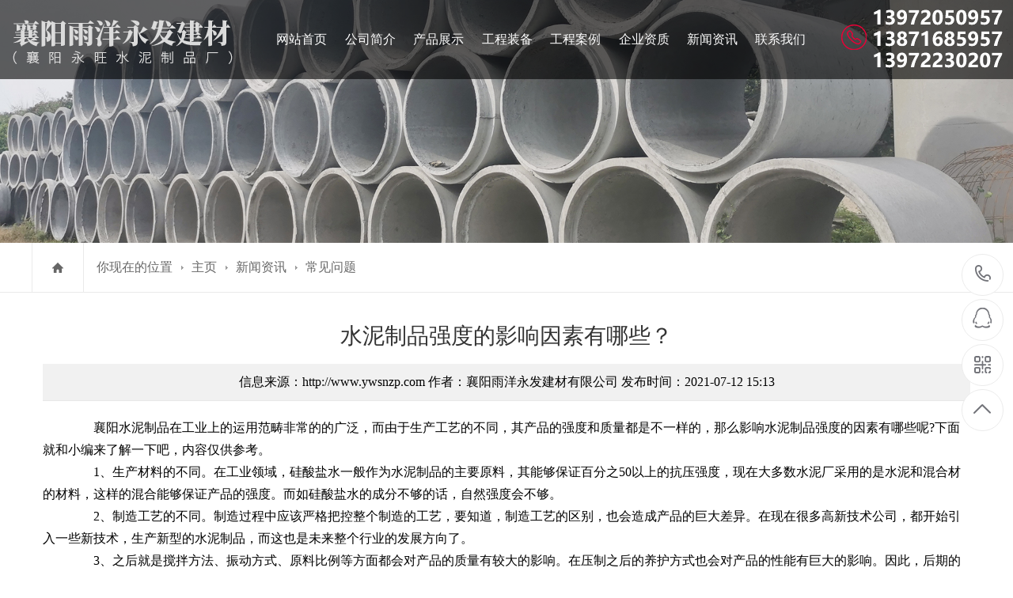

--- FILE ---
content_type: text/html
request_url: http://www.ywsnzp.com/wt/190.html
body_size: 4823
content:
<!DOCTYPE html PUBLIC "-//W3C//DTD XHTML 1.0 Transitional//EN" "http://www.w3.org/TR/xhtml1/DTD/xhtml1-transitional.dtd">
<html xmlns="http://www.w3.org/1999/xhtml">
<head>
<meta content="width=device-width,initial-scale=1,maximum-scale=1,user-scalable=no" name="viewport" />
<meta name="apple-mobile-web-app-capable" content="yes" />
<meta name="apple-mobile-web-app-status-bar-style" content="blue" />
<meta name="format-detection" content="telephone=no" />
<meta http-equiv="Content-Type" content="text/html; charset=utf-8" />
<title>水泥制品强度的影响因素有哪些？-襄阳雨洋永发建材有限公司</title> 
<meta name="description" content="襄阳水泥制品在工业上的运用范畴非常的的广泛，而由于生产工艺的不同，其产品的强度和质量都是不一样的，那么影响水泥制品强度的因素有哪些呢?下面就和小编来了解一下吧，内容" /> 
<meta name="keywords" content="水泥,制品,强度,的,影响,因,素有,哪些,襄阳," />
<link href="http://www.ywsnzp.com/templets/default/css/swiper.min.css" rel="stylesheet" type="text/css" />
<link href="http://www.ywsnzp.com/templets/default/css/style.css" rel="stylesheet" type="text/css" />
<link href="http://www.ywsnzp.com/templets/default/css/mobile.css" rel="stylesheet" type="text/css" />
<link href="http://www.ywsnzp.com/templets/default/css/aos.css" rel="stylesheet" type="text/css"  media="screen and (min-width:1200px)" />

</head>

<body>
<div class="head">
  <div class="had">
    <div class="logo"  aos="fade-right" aos-duration="3000"><img src="http://www.ywsnzp.com/templets/default/images/logo.png" alt="水泥制品厂"/></div>
    <div class="caidan"><img src="http://www.ywsnzp.com/templets/default/images/caidan.png" alt="襄阳水泥管厂家"/></div>
    <div class="hot"  aos="fade-left" aos-duration="3000"><img src="http://www.ywsnzp.com/templets/default/images/hot1.png" alt="襄阳水泥管电话"/></div>
    <div class="nav"  aos="fade-down" aos-duration="3000">


         <a href="http://www.ywsnzp.com/">网站首页</a>

          
		<a href="http://www.ywsnzp.com/about/" rel="nofollow">公司简介</a>
				
		 
		<a href="http://www.ywsnzp.com/product/" >产品展示</a>
				
		 
		<a href="http://www.ywsnzp.com/show/" >工程装备</a>
				
		 
		<a href="http://www.ywsnzp.com/case/" >工程案例</a>
				
		 
		<a href="http://www.ywsnzp.com/honor/" >企业资质</a>
				
		 
		<a href="http://www.ywsnzp.com/news/" >新闻资讯</a>
				
		 
		<a href="http://www.ywsnzp.com/contact/" rel="nofollow">联系我们</a>
				
		
        
        </div>
  </div>
</div>


<div class="n_banner">

  <img src="http://www.ywsnzp.com/uploads/allimg/210706/1-210F61022260-L.jpg" alt="襄阳顶管"/>


</div>





<div class="mbx">
    <div class="content_mbx"> 
      <a href="http://www.ywsnzp.com/" class="home"></a>
      <p class="p1"><a>你现在的位置</a>
      <a href='http://www.ywsnzp.com/'>主页</a><a href='http://www.ywsnzp.com/news/'>新闻资讯</a><a href='http://www.ywsnzp.com/wt/'>常见问题</a>

      </p>
    </div>
  </div>


<div class="content" aos="fade-up" aos-duration="3000">
  <div class="pro-intro">
    <h2>水泥制品强度的影响因素有哪些？</h2>
    <div class="share">
      <p>信息来源：http://www.ywsnzp.com 作者：襄阳雨洋永发建材有限公司  发布时间：2021-07-12 15:13</p>
    </div>
    <div class="textxq">
      <p> <p style="color: rgb(0, 0, 0); font-size: medium;">
	　　襄阳水泥制品在工业上的运用范畴非常的的广泛，而由于生产工艺的不同，其产品的强度和质量都是不一样的，那么影响水泥制品强度的因素有哪些呢?下面就和小编来了解一下吧，内容仅供参考。</p>
<p style="color: rgb(0, 0, 0); font-size: medium;">
	　　1、生产材料的不同。在工业领域，硅酸盐水一般作为水泥制品的主要原料，其能够保证百分之50以上的抗压强度，现在大多数水泥厂采用的是水泥和混合材的材料，这样的混合能够保证产品的强度。而如硅酸盐水的成分不够的话，自然强度会不够。</p>
<p style="color: rgb(0, 0, 0); font-size: medium;">
	　　2、制造工艺的不同。制造过程中应该严格把控整个制造的工艺，要知道，制造工艺的区别，也会造成产品的巨大差异。在现在很多高新技术公司，都开始引入一些新技术，生产新型的水泥制品，而这也是未来整个行业的发展方向了。</p>
<p style="color: rgb(0, 0, 0); font-size: medium;">
	　　3、之后就是搅拌方法、振动方式、原料比例等方面都会对产品的质量有较大的影响。在压制之后的养护方式也会对产品的性能有巨大的影响。因此，后期的保养同样非常的重要。</p>
<p style="color: rgb(0, 0, 0); font-size: medium;">
	　　上面我们主要介绍的内容就是关于水泥制品强度的影响因素。其实，关于它的影响因素还有很多，对此，大家可以根据使用情况进行对比和了解。<img alt="" src="/uploads/210712/1-210G215141SL.jpg" style="width: 556px; height: 356px;" /></p>
 </p>
    </div>
    <div class="fy">
      <p> 上一篇：<a href='http://www.ywsnzp.com/wt/189.html'>12米水泥杆开裂的原因是什么？</a>  </p>
      <p> 下一篇：<a href='http://www.ywsnzp.com/wt/194.html'>怎样疏通堵了的水泥管呢？</a> </p>
      <p> 
        <a href="http://www.ywsnzp.com/wt/">返回列表页</a>
      </p>
    </div>
  </div>
</div>

<div class="news_box">

    <div class="title"  aos="fade-up" aos-duration="3000">

     <h3>雨洋永发<span>新闻动态</span></h3>

     <p>聚焦行业资讯，实时播报行业动态</p>

   </div>

   <div class="news"  aos="fade-right" aos-duration="3000">

     <ul>

 

       <li> <span> <b>18</b> <i>2025-09</i> </span>

         <dl>

           <a href="http://www.ywsnzp.com/newsa/394.html">

           <h3>襄阳水泥管内壁光滑度为啥影响排水效率？</h3>

           <p>水泥管是城市排水系统的“主力军”，可你知道吗？ 襄阳水泥管 内壁的光滑度直接影响排水效率。这事儿听起来有点专业，但咱们换个角度唠唠就明白了。 先说说内壁光滑度是啥。简...</p>

           </a>

         </dl>

       </li>
<li> <span> <b>15</b> <i>2025-08</i> </span>

         <dl>

           <a href="http://www.ywsnzp.com/newsa/393.html">

           <h3>水泥管厂家揭秘水泥管的耐腐蚀性原理</h3>

           <p>在城市地下管网、排水系统及工业输送管道中，水泥管因其经济性和耐久性被广泛应用。许多用户在选择管道时，会特别关注水泥管的耐腐蚀性能。作为 襄阳水泥管厂家 ，我们从材料...</p>

           </a>

         </dl>

       </li>
<li> <span> <b>10</b> <i>2025-07</i> </span>

         <dl>

           <a href="http://www.ywsnzp.com/newsa/392.html">

           <h3>襄阳承插口管与企口管有何不同？一文看懂适用</h3>

           <p>襄阳承插口管 作为市政排水工程的核心构件，其与企口管的结构差异直接影响工程选型决策。本文从连接方式、密封性能及施工规范出发，系统解析两者的技术特性与应用边界。 连接...</p>

           </a>

         </dl>

       </li>
<li> <span> <b>18</b> <i>2025-06</i> </span>

         <dl>

           <a href="http://www.ywsnzp.com/newsa/391.html">

           <h3>地下工程的“始发港”与“终点站”：解码顶管</h3>

           <p>在 襄阳顶管 施工这一隐蔽而复杂的地下工程中，工作井与接收井如同工程的“始发港”和“终点站”，承载着顶管机的始发、接收以及管道顶进的关键任务。其设计与施工的优劣，直...</p>

           </a>

         </dl>

       </li>
<li> <span> <b>24</b> <i>2025-05</i> </span>

         <dl>

           <a href="http://www.ywsnzp.com/newsa/390.html">

           <h3>绿色建材时代，企口管的环保优势与发展趋势</h3>

           <p>在“双碳”战略与绿色建筑浪潮的双重驱动下， 襄阳企口管 正以创新材料与工艺重构城市地下管廊的生态逻辑。作为市政排水系统的“静脉血管”，企口管通过材料革新与结构优化，...</p>

           </a>

         </dl>

       </li>
<li> <span> <b>19</b> <i>2025-04</i> </span>

         <dl>

           <a href="http://www.ywsnzp.com/newsa/389.html">

           <h3>襄阳企口管相比其他管道密封性为何更优？</h3>

           <p>在各类管道系统中， 襄阳企口管 以其显著的密封性能成为地下工程的优选方案。这种优势源于三个相互关联的技术特性：创新的接口设计、先进的密封材料以及标准化的施工工艺。这...</p>

           </a>

         </dl>

       </li>


 

     </ul>

   </div>

 </div>

 



<div class=" bottom_nav"  aos="fade-up" aos-duration="3000">
    <ul>
      <li><a href="http://www.ywsnzp.com/">网站首页</a></li>
  
       
		<li><a href="http://www.ywsnzp.com/about/" rel="nofollow">公司简介</a></li>
				
		 
		<li><a href="http://www.ywsnzp.com/product/" >产品展示</a></li>
				
		 
		<li><a href="http://www.ywsnzp.com/show/" >工程装备</a></li>
				
		 
		<li><a href="http://www.ywsnzp.com/case/" >工程案例</a></li>
				
		 
		<li><a href="http://www.ywsnzp.com/honor/" >企业资质</a></li>
				
		 
		<li><a href="http://www.ywsnzp.com/news/" >新闻资讯</a></li>
				
		 
		<li><a href="http://www.ywsnzp.com/contact/" rel="nofollow">联系我们</a></li>
				
		
  
    </ul>
  </div>
  
  
  
  
  <div class="fanhui">返回顶部</div>
  <div class="footer"  aos="fade-down" aos-duration="3000">
    <div class="content">
      <div class="tetx1">
        <h3> 襄阳雨洋永发建材有限公司 </h3>
        <dd> 
  
  
          
联系人：云经理<br />
联系电话： 13972050957、13871685957、13972230207<br />
传真：0710-3337098<br />
邮箱：564924554@qq.com<br />
地址：襄阳邓城大道云湾段生资大市场对面<br />
Copyright © 襄阳永旺水泥制品厂（襄阳雨洋永发建材有限公司） | 版权所有<br />
免责声明：本网站部分图片来源于网络，如有侵权请联系删除，谢谢！<br />
  
  
  <br>
  <a href="https://tongji.baidu.com/web/welcome/ico?s=ba9ddbb98e5082ab49171e91ee2169db" rel="nofollow">百度统计</a>
  <a href="https://www.lrhold.net/" target="_blank" rel="nofollow"><img src="http://www.ywsnzp.com/templets/default/images/zhichi.png" alt="技术支持"/></a> </dd>
      </div>
      <div class="rwem"> <span>
        <img src="http://www.ywsnzp.com/uploads/210712/1-210G2163642462.png" alt="微信二维码"/>

  
        <p>扫码联系我们</p>
        </span></div>
    </div>
  </div>
  
  
  
  
  <div class="buttom">
    <ul>
  
  	
      <li><a href="http://www.ywsnzp.com/">
        <div  class="sy"><img src="http://www.ywsnzp.com/templets/default/images/ios1.png" alt="返回首页"/></div>
        <p style="color:#fff">返回首页</p>
        </a></li>
  
  
  
      <li><a href="tel:13972050957">
        <div  class="sy"><img src="http://www.ywsnzp.com/templets/default/images/ios2.png" alt="一键拨号"/></div>
        <p style="color:#fff">一键拨号</p>
        </a></li>
      <li><a href="sms:13972050957">
        <div  class="sy"><img src="http://www.ywsnzp.com/templets/default/images/ios3.png" alt="发送短信"/></div>
        <p style="color:#fff">发送短信</p>
        </a></li>
      <li>
        <a href="http://www.ywsnzp.com/contact/">
  
        <div  class="sy"><img src="http://www.ywsnzp.com/templets/default/images/ios4.png" alt="查看地图"/></div>
        <p style="color:#fff">查看地图</p >
        </a></li>
    </ul>
  </div>
  <dl class="toolbar" id="toolbar">
    <dd><a class="slide tel slide-tel" href="tel:13972050957"><i><span></span></i>13972050957</a></dd>
    <dd><a href="http://wpa.qq.com/msgrd?v=3&uin=&site=qq&menu=yes" target="_blank"><i class="qq"><span></span></i></a></dd>
    <dd><i class="code"><span></span></i>
      <ul class="pop pop-code" style="display: none; right: 90px;">
        <li>
          
          <img src="http://www.ywsnzp.com/uploads/210712/1-210G2163642462.png" alt="扫一扫微信"/>

  
  
          <h3>微信二维码</h3>
        </li>
      </ul>
    </dd>
    <dd> <a href="javascript:;"><i id="gotop" class="top"><span></span></i></a></dd>
  </dl>
  <script src="http://www.ywsnzp.com/templets/default/js/jquery1.js" type="text/javascript"></script> 
  <script type="text/javascript" src="http://www.ywsnzp.com/templets/default/js/jquery-1.10.1.min.js"></script> 
  <script type="text/javascript" src="http://www.ywsnzp.com/templets/default/js/swiper.min.js"></script> 
  <script type="text/javascript"  src="http://www.ywsnzp.com/templets/default/js/superslide.2.1.js"></script> 
  <script src="http://www.ywsnzp.com/templets/default/js/jquery.carousel.js" type="text/javascript"></script> 
  <script src="http://www.ywsnzp.com/templets/default/js/nsw_mobile.js" type="text/javascript"></script> 
  <script type="text/javascript"  src="http://www.ywsnzp.com/templets/default/js/aos.js"></script> 
  <script type="text/javascript"  src="http://www.ywsnzp.com/templets/default/js/index.js"></script>
  
  
  
  
  

</body>
</html>


--- FILE ---
content_type: text/css
request_url: http://www.ywsnzp.com/templets/default/css/style.css
body_size: 8681
content:
b,blockquote,body,button,code,dd,div,dl,dt,fieldset,form,h1,h2,h3,h4,h5,h6,img,input,legend,li,ol,p,pre,td,textarea,th,ul{padding:0;margin:0;border:0 none}

img,input{border:0;vertical-align:middle}

li,ul{list-style:none;margin:0;padding:0}

form{padding:0;margin:0}

td{FONT-SIZE:12px}

img{border:0}

@media screen and (min-width:320px){blockquote,body,button,code,dd,div,dl,dt,fieldset,form,input,legend,lipre,ol,p,td,textarea,th,ul{font-size:16px;font-family:'微软雅黑'}

}

a{COLOR:#666;blr:expression(this.onFocus=this.blur());text-decoration:none}

a:focus{outline:0}

input,textarea{outline:0}

a:hover{color:#e50136;text-decoration:none;transition:.4s ease-out;-moz-transition:.4s ease-out;-webkit-transition:.4s ease-out;-o-transition:.4s ease-out}

.content{width:1200px;overflow:hidden;margin:0 auto}

.content_mbx{width:1200px;overflow:hidden;margin:0 auto}

.concom{width:1200px;overflow:hidden;margin:30px auto}

.con_box{width:1200px;overflow:hidden;margin:50px auto}



.title{text-align:center;padding:40px 0 25px;overflow:hidden;width:1200px;margin:0 auto; }

.title h3{font-size:32px;text-align:center;color:#333;font-weight:600;background:url(../images/xx.png) no-repeat center bottom; padding-bottom:20px; margin-bottom:15px;}

.title h3 span{ color:#e50136;}

.title p{font-size:18px;color:#666;line-height:24px; text-transform:uppercase}

.title b{color:#333}



.head{width:100%;max-width:1920px;min-width:1200px;overflow:hidden;margin:0 auto; position:absolute; z-index:99; background:rgba(0,0,0,0.6)}



.had{ padding:0px 10%; height:100px; overflow:hidden;  text-align:center;}







.logo{position:absolute; left:7%; top:25px;}



.hot{ position:absolute; top:12px; right:10%;}



.nav{ overflow:hidden;  margin:0px auto; padding:0 10%}

.nav a{ line-height:100px; display:inline-block; width:9%;color:#fff;}

.nav a:hover{background:#e50136;}



.banner{width:100%; overflow:hidden; position:relative}

.zizhi{width:100%; overflow:hidden; position:relative ; position:relative}



.caidan{ float:right; display:none; margin-top:17px;}



/*搜索*/

.sousuo{width:100%; height:60px; border-bottom:1px #ccc solid; border-top:1px #ccc solid;background:#f0f0f0; margin:0px auto; max-width:1920px; }

.sousuocon{width:1200px; margin:0px auto; height:60px; line-height:60px; font-size:16px;  }

.sousuocon a:after{content:"|"; margin:0 10px;}

.sousuocon a:last-child:after{content:""; display:nonbe;}

.sousuocon_m{ width:1200px;  background:none; height:48px; line-height:48px; margin:0px auto; padding:0 10px;}

.sousuocon ul{width:1200px; overflow:hidden; margin:0 auto;}







.pic_content{overflow:hidden;margin:15px auto 0}

.pic_content ul{overflow:hidden;margin:0 auto}

.pic_content ul li{width:387px;float:left;overflow:hidden;margin-right:19px;margin-bottom:16px;margin-top:6px;;position:relative}

.pic_content ul li div{ width:100%;  overflow:hidden; position:relative}

.pic_content ul li div dl{ position:absolute; width:100%; height:0%; background:rgba(229,1,54,0.6); bottom:0px;-webkit-transition:all .5s;transition:all .5s;}

.pic_content ul li div dl dd{ font-size:16px; color:#fff; margin:100px 20px 30px; text-align:center; font-size:24px; font-weight:bold;overflow:hidden;text-overflow:ellipsis;white-space:nowrap; }

.pic_content ul li div dl dd:after{content:"——"; color:#fff; display:block; margin-top:12px;}

.pic_content ul li div dl dt{ border:1px #fff solid; text-align:center; height:36px; line-height:36px; width:150px;  margin:0px auto; color:#fff;}

.pic_content ul li p{ height:45px; line-height:45px; overflow:hidden;text-overflow:ellipsis;white-space:nowrap; text-align:center; font-size:16px; display:none;}

.pic_content ul li:nth-child(3n){margin-right:0}

.pic_content ul li div img{-webkit-transition:all .5s;transition:all .5s;width:100%;}

.pic_content ul li div:hover img{-webkit-transform:scale(1.1);transform:scale(1.1)}

.pic_content ul li:hover p{color:#f00}

.pic_content ul li:hover div dl{-webkit-transition:all .5s;transition:all .5s; height:100%;}



.pic_cont{overflow:hidden;margin:15px auto 0}

.pic_cont ul{overflow:hidden;margin:0 auto}

.pic_cont ul li{width:387px;float:left;overflow:hidden;margin-right:19px;margin-bottom:16px;margin-top:6px;;position:relative}

.pic_cont ul li div{ width:100%;  overflow:hidden; position:relative}

.pic_cont ul li div dl{ position:absolute; width:100%; height:0%;  background:rgba(229,1,54,0.6);bottom:0px;-webkit-transition:all .5s;transition:all .5s;}

.pic_cont ul li div dl dd{ font-size:16px; color:#fff; margin:100px 20px 30px; text-align:center; font-size:24px; font-weight:bold;overflow:hidden;text-overflow:ellipsis;white-space:nowrap; }

.pic_cont ul li div dl dd:after{content:"——"; color:#fff; display:block; margin-top:12px;}

.pic_cont ul li div dl dt{ border:1px #fff solid; text-align:center; height:36px; line-height:36px; width:150px;  margin:0px auto; color:#fff;}

.pic_cont ul li p{ height:45px; line-height:45px; overflow:hidden;text-overflow:ellipsis;white-space:nowrap; text-align:center; font-size:16px; display:none;}

.pic_cont ul li:nth-child(3n){margin-right:0}

.pic_cont ul li div img{-webkit-transition:all .5s;transition:all .5s;width:100%;}

.pic_cont ul li div:hover img{-webkit-transform:scale(1.1);transform:scale(1.1)}

.pic_cont ul li:hover p{color:#f00}

.pic_cont ul li:hover div dl{-webkit-transition:all .5s;transition:all .5s; height:100%;}









.pic_con{overflow:hidden;margin:15px auto 0}

.pic_con ul{overflow:hidden;margin:0 auto}

.pic_con ul li{width:387px;float:left;overflow:hidden;margin-right:19px;margin-bottom:16px;margin-top:6px;;position:relative}

.pic_con ul li div{ width:100%; height:270px; overflow:hidden; position:relative}

.pic_con ul li p{ height:45px; line-height:45px; overflow:hidden;text-overflow:ellipsis;white-space:nowrap; text-align:center; font-size:16px;}

.pic_con ul li:nth-child(3n){margin-right:0}

.pic_con ul li div img{-webkit-transition:all .5s;transition:all .5s;width:100%;}

.pic_con ul li div:hover img{-webkit-transform:scale(1.1);transform:scale(1.1)}

.pic_con ul li:hover p{color:#f00}





.gengduo{ width:200px; height:50px; background:#e50136; text-align:center;  margin:15px auto ; line-height:50px; display:none }

.gengduo a{color:#fff;}



.pic_nav{overflow:hidden;line-height:50px;text-align:center; margin:20px auto;}



.pic_nav a{overflow:hidden;background:#fff;border-radius:30px;text-align:center;font-size:20px;width: 15%;  display: inline-block;;margin:0 5px; border-radius:6px; border:1px #ccc solid; overflow:hidden;text-overflow:ellipsis;white-space:nowrap;}

.pic_nav a:hover{color:#fff;background:#e50136}



.x_banenr{ width:100%; position:relative;  height:187px; margin:0px auto 0; max-width:1920px; min-width:1200px; overflow:hidden;} 

.x_banenr img{ position:absolute; left:50%; margin-left:-960px;}

.lc_box{width:100%; position:absolute; z-index:99;  height:100%} 

.lc_box ul{ overflow:hidden; width:1267px;  margin:0px auto;}

.lc_box ul li {

    float: right;

    overflow: hidden;

    padding: 18px 25px 19px;

    background: #e50136;

    margin: 40px 5px 0;

    border-radius: 16px; -webkit-transition:all .1s;transition:all .1s; 

}

.lc_box ul li p{ color:#fff;}

.lc_box ul li img{  position:relative; left:inherit; margin-left:inherit; }

.lc_box ul li:hover{transform:translate(0,-20px); -moz-transform:translate(0,-20px); -ms-transform:translate(0,-20px); -o-transform:translate(0,-20px); -webkit-transform:translate(0,-20px);-webkit-transition:all .5s;transition:all .5s;}





.links{width:100%;max-width:1920px;margin:50px auto 0;min-width:1200px;background:#fff;overflow:hidden;padding:20px 0}

.links span{ float:left; display:block; width:200px;}

.links ul{width:998px; float:left;margin:0 auto;padding:10px 0}

.links ul li{ display:inline-block; margin:0 10px;color:#39abff; line-height:40px;}





.m_banner{ width:100%; overflow:hidden; display:none;}

.m_banner img{ width:100%; overflow:hidden;}



.fll{ background:#f0f0f0; overflow:hidden ; padding:40px 0 0px } 



.ys{width:100%;max-width:1920px;margin:20px auto 0;}

.youshi{ width:1200px; overflow:hidden; margin:0px auto; }

.youshi .d_item{padding-bottom:60px;position:relative;padding-top:64px; overflow:hidden;}

.youshi .d_item .tit{width:96px;position:relative;}

.youshi .d_item .tit img{width:75px;height:75px;;display:block}

.youshi .d_item .tit h3{font-size:18px;text-transform:uppercase;position:absolute;left:134px;top:34px}

.youshi .d_item .txt{padding-top:13px;width:422px;-webkit-transition:all ease .3s;-moz-transition:all ease .3s;-ms-transition:all ease .3s;-o-transition:all ease .3s;transition:all ease .3s ; text-align:left;}

.youshi .d_item .txt h2{font-size:36px;font-weight:700;color:#e50136;line-height:32px}

.youshi .d_item .txt h4{display:block;line-height:34px; color:#999; font-weight:400; font-size:14px;}

.youshi .d_item .txt .desc{padding-top:20px;line-height: 29px;}

.youshi .d_item .txt  dl  dd{ background:url(../images/ios.png) no-repeat left 12px; padding-left:10px; margin-bottom:8px; color:#666;}

.youshi .d_item .txt .cha{font-size:18px;width:200px;height:54px;line-height:54px;display:block;border:2px solid #e50136;text-align:center;color:#e50136;-moz-border-radius:5px;-webkit-border-radius:5px;border-radius:5px;margin-top:34px}



.youshi .d_item .txt .desc span{color:#f00}

.youshi .d_item .txt .cha:hover{background:#e50136;color:#fff}

.youshi .d_item .img{position:absolute;right:0px; top:19px}

.youshi .d_item .img img{max-width:530px;display:block}

.youshi .d_item.it2{padding-left:554px}

.youshi .d_item.it2 .img{right:auto;left:0}

.youshi .d_item:hover .txt{-webkit-transform:translate3d(0,-6px,0);transform:translate3d(0,-6px,0)}







.ys2{ background:url(../images/ysbj1.jpg) no-repeat center top;  margin-top:30px; padding:30px 0}

.ys4{ background:url(../images/ysbj2.jpg) no-repeat center top; margin-top:30px;padding:30px 0}















.fl{float:left;}















.buttom,.fanhui{ display:none;}







.anli{width:1200px;overflow:hidden;margin:20px auto 0;}

.anli ul li{width:290px; position:relative;float:left;overflow:hidden;margin-right:17px;margin-bottom:16px;margin-top:6px; padding-bottom:30px;}

.anli ul li div{overflow:hidden;width:290px;height:210px;border:2px #fff solid}

.anli ul li p{overflow:hidden;text-overflow:ellipsis;white-space:nowrap;height:50px;line-height:50px;font-size:16px;text-align:center; background:#fff; box-shadow:0 0 5px #999; width:90%; left:16px; bottom:10px; position:absolute; z-index:2}

.anli ul li p:after{ content:""; background:#e50136; position:absolute; width:0%; height:50px; top:0px; left:50%; z-index:-1;-webkit-transition:all .5s;transition:all .5s;}



.anli ul li a:hover dd{color:#fff}



.anli ul li a{color:#333}

.anli ul li div img{-webkit-transition:all .5s;transition:all .5s;width:100%;height:100%}

.anli ul li div:hover img{-webkit-transform:scale(1.1);transform:scale(1.1)}

.anli ul li:hover p{color:#fff;-webkit-transition:all .5s;transition:all .5s;}

.anli ul li:hover p:after{ width:100%;-webkit-transition:all .5s;transition:all .5s; left:0;}



.zizhi .swiper-container{ position:relative; }

.zz{ overflow:hidden; margin:10px; background:#fff; box-shadow:0 0 3px #fff; position:relative;-webkit-transition:all .5s;transition:all .5s; }

.zz div{ overflow:hidden; margin:30px 30px 10px; background:#fff;   box-shadow: 0 0 4px #d8d6d6;}

.zz div img{ width:100%}

.zz p{ height:36px; line-height:36px;overflow: hidden;text-overflow: ellipsis;white-space: nowrap; font-size:16px; text-align:center;}

.zz:hover{ box-shadow:0 0 4px #d8d6d6;transform:translate(0,-10px); -moz-transform:translate(0,-10px); -ms-transform:translate(0,-10px); -o-transform:translate(0,-10px); -webkit-transform:translate(0,-10px);-webkit-transition:all .5s;transition:all .5s;}











.gengduo3{width:88px;  height:45px; line-height:45px;  font-size:16px;  text-align:center; margin:50px auto; border-radius:3px; }

.gengduo3 a{ color:#fff;}





.about{width:1200px; margin:0px auto;}

.imti{height:34px;line-height:34px;text-align:center;font-size:28px;}

.imti a{position:relative;display:inline-block;height:34px;line-height:34px;}

.imti a:after{content:attr(data-text);position:absolute;width:0%;height:34px;line-height:34px;top:0;left:0;font-size:28px;color:#00458e;overflow:hidden;white-space: nowrap;-webkit-transition:width 1s cubic-bezier(0.7,0,0.3,1);transition:width 1s cubic-bezier(0.7,0,0.3,1);}

.imti a:hover:after{width:100%;}

.imti-en{text-align:center;font-size:12px;margin-top:5px;}

.imti-sub{font-size:16px;text-align:center;margin-top:5px;}

.iabout{padding:75px 0 30px;}

.iabout .content:after{content:'';display:block;height:0;font-size:0;clear:both;visibility:hidden;}

.iabout-video{float:left;display:block;margin-top:30px;width:580px;height:360px;border:10px solid #fff;position:relative;box-shadow:0 0 20px 0 #ddd;}

.iabout-video:before,.iabout-video:after{content:'';position:absolute;width:0;height:0;bottom:-10px;border-style:solid;}

.iabout-video:after{border-width:0 0 95px 60px;border-color:transparent #d1d1d1;right:-70px;}

.iabout-video:before{border-width:0 60px 95px 0;border-color:transparent #d1d1d1;left:-70px;}

.iabout-cont{width:545px;float:right;margin-top:32px;}

.iabout-cont .ti{font-size:20px;font-weight:bold;}

.iabout-cont .line{display:block;width:72px;height:1px;background-color:#000;margin:10px 0 20px;}

.iabout-cont .desc{line-height:27px; overflow:hidden; height:245px;-webkit-line-clamp: 7;-webkit-box-orient: vertical;text-overflow: ellipsis;overflow: hidden;display: -webkit-box; font-size:16px; color:#333;}

.iabout-cont .more{color:#fff; background:#e50136; padding:10px 30px; }

.iabout-cont .link{margin-top:30px;}

.iabout-cont .link a{display:inline-block;width:155px;height:58px;background:url(../images/iabout_btn.png) no-repeat 0 -58px;line-height:58px;font-size:16px;color:#fff;text-align:center;}

.iabout-cont .link a:hover{background-position:0 0;transition:0s ease-out;-moz-transition:0s ease-out;-webkit-transition:0s ease-out;-o-transition:0s ease-out;}

.iabout-cont dd{margin-top:20px;}

.iabout-cont a:hover.more{color:#c00;} 







.shebei{width:1200px; margin:0px auto;}

.ipro{width:100%;overflow:hidden;padding:35px 0px;z-index:1;position:relative; max-width:1920px; margin:0px auto;}

.ipro .bg{position:absolute;width:100%;height:175px;background:#e50136;left:0;bottom:0;z-index:-1;}

.ipro .more{display:block;float:right;height:50px;line-height:50px;}

.ipro h2{height:50px;padding-left:45px;line-height:50px;font-size:24px;background:url(../images/ipro_icon.png) no-repeat 0 50%; margin:10px auto 30px }

.ipro .more:hover,.ipro h2 a:hover{color:#00458e;}

.ipro-silder{width:1200px; margin:0px auto; position:relative;}

.ipro-silder .btn{position:absolute;width:66px;height:66px;top:50%;margin-top:-54px;background:url(../images/ipro_btn.png);cursor:pointer;z-index:3;}

.ipro-silder .btn.prev{left:-80px;background-position:0 0;}

.ipro-silder .btn.next{right:-80px;background-position:-66px 0;}

.ipro-silder .box{ width:1200px;  }

.ipro-silder ul{overflow:hidden;}

.ipro-silder li{width:290px;float:left;margin-right:13px;text-align:center; overflow:hidden;}

.ipro-silder a{display:block;}

.ipro-silder li div{    width: 284px;  height: 212px;border:2px solid #fff; overflow:hidden;}

.ipro-silder p{height:50px;line-height:50px;color:#fff; font-size:16px;}

.ipro-silder li:hover .pic{border-color:#00458e;}





.ipro-silder li div img{-webkit-transition:all .5s;transition:all .5s;}

.ipro-silder li div:hover img{-webkit-transform:scale(1.1);transform:scale(1.1);}



.slide{ width:100%;}



.news_box{width:1200px; overflow:hidden; margin:0px auto;}

.news_left{width:570px; overflow:hidden; float:left;}

.news_right{width:570px; overflow:hidden; float:right;}

.news_left h3{ color:#e50136; font-size:22px;  background:url(../images/title.png) no-repeat ; height:60px; line-height:60px; font-weight:normal;}

.news_left h3 span{float:right; font-size:14px; font-weight:normal;}

.news_left h3 span a{color:#e50136}

.news_left ul{overflow:hidden;}

.news_left ul li{ height:45px; line-height:45px;overflow: hidden;text-overflow: ellipsis;white-space: nowrap; font-size:16px;-webkit-transition:all .5s;transition:all .5s;}

.news_left ul li:before{content:">"; font-size:14px; font-family:"宋体"; margin:0 5px;}

.news_left ul li span{float:right; color:#999;}

.news_left ul li:first-child{ height:467px;white-space:normal; border-bottom:1px #ccc dashed; margin-bottom:5px;}

.news_left ul li:first-child:before{ display:none;}

.news_left ul li div{width:570px; height:310px; overflow:hidden;}

.news_left ul li div img{width:100%; height:100%;}

.news_left ul li h4{ height:90px; line-height:90px; overflow:hidden; font-size:20px; font-weight:normal;}

.news_left ul li h4:before{ content:"头条"; padding:6px 30px; border-radius:30px; background:#e50136; font-size:18px; color:#fff; font-weight:normal;}

.news_left ul li h4 a{color:#e50136;}

.news_left ul li dd{height:55px; font-size:15px; color:#666; line-height:26px; display: -webkit-box;-webkit-box-orient: vertical;-webkit-line-clamp: 2;overflow: hidden; }

.news_left ul li div img{-webkit-transition:all .5s;transition:all .5s;}

.news_left ul li div:hover img{-webkit-transform:scale(1.1);transform:scale(1.1);}

.news_left ul li a{-webkit-transition:all .5s;transition:all .5s;}

.news_left ul li a:hover{padding-left:10px; color:#e50136;-webkit-transition:all .5s;transition:all .5s;}



.faq{overflow:hidden; }

.faq h3{ color:#e50136; font-size:22px;  background:url(../images/title.png) no-repeat ; height:60px; line-height:60px; font-weight:normal;}

.faq h3 span{float:right; font-size:12px; font-weight:normal;}

.faq h3 span a{color:#e50136}

.fq{overflow:hidden; height:682px}

.fq ul{overflow:hidden;}

.fq ul li{ background:url(../images/faq.png) no-repeat 17px 16px;overflow:hidden; padding:15px 15px 15px 58px}

.fq ul li dd{ height:36px; line-height:36px; margin-bottom:10px; overflow: hidden;text-overflow: ellipsis;white-space: nowrap; font-size:16px;}

.fq ul li dt{ height:50px; line-height:24px;  display: -webkit-box;-webkit-box-orient: vertical;-webkit-line-clamp: 2;overflow: hidden; font-size:14px; color:#666;}

.fq ul li dd a{ color:#e50136;-webkit-transition:all .5s;transition:all .5s;}

.fq ul li dd a:hover{ color:#e50136; padding-left:10px;-webkit-transition:all .5s;transition:all .5s;}

.fq ul li:nth-of-type(2n+0){ background:#f1f1f1 url(../images/faq.png) no-repeat 17px 16px;} 







.bottom_nav{width:100%; max-width:1920px; min-width:1200px; margin:10px auto 0; background:#e50136;}

.bottom_nav ul{ width:1200px; overflow:hidden; margin:0 auto;}

.bottom_nav ul li { display:inline; float:inherit; width:inherit; text-align:center;  margin:0 39px; line-height:60px;}

.bottom_nav ul li a{color:#fff;}

.bottom_nav ul li a:hover{text-decoration:underline;}



.footer{background:#333333;width:100%;max-width:1920px;margin:0 auto;min-width:1200px;text-align:center;color:#fff;padding:30px 0 ; overflow:hidden;}

.footer a{color:#fff;}

.footer dd{text-align:left; float:left; 

    line-height: 25px;}

.footer .rwem{ float:right;}

.footer .rwem span{ float:left;}

.footer .rwem span img{width:130px; height:130px; }

.footer .rwem span  img.ddt{width:261px; height:94px;    padding-top: 62px;}

.footer .tetx1{ float:left;  text-align:left;}







.fiv{width:100%; position:fixed; bottom:0px; left:0px; background:#e13531; padding:10px 0; z-index:999}

.fiv .tmb{width:1200px; overflow:hidden; font-size:24px; color:#fff; margin:0px auto; font-weight:bold;  }

.fiv .tmb span{ color:#fff000}

.fiv .tmb em{ float:right; font-style:normal; font-weight:normal; font-size:24px; }

.fiv .tmb em b{font-size:24px;}

.fiv .tmb em a.anniu{width:120px; height:36px; line-height:36px;  text-align:center; color:#fff; display:inline-block; border-radius:5px; margin-left:10px; border:1px #fff solid; font-size:14px;}





.toolbar{width:52px;position:fixed;right:1%;top:44%;z-index:999}

.toolbar dd{width:51px;height:51px;margin-bottom:1px;position:relative;-webkit-border-radius:100%;border-radius:100%;margin-top:4px;border:#ebebeb solid 1px;background-color:#fff;-webkit-border-radius:100%;border-radius:100%}

.toolbar dd i{width:51px;height:51px;display:block;position:absolute;left:0;top:0;cursor:pointer;text-align:center;-webkit-border-radius:100%;border-radius:100%}

.toolbar dd i span{width:35px;height:35px;display:block;margin:8px 0 0 8px;background:url(../images/rightfixicon.png) no-repeat 0 0}

.toolbar dd.gottop{display:none}

.toolbar .slide-tel{display:block;width:0;height:53px;line-height:53px;font-size:24px;font-weight:700;font-family:arial;color:#fff;position:absolute;padding:0 0 0 53px;top:-1px;right:-2px;-webkit-border-radius:50px;border-radius:50px;overflow:hidden}

.toolbar .pop{position:absolute;right:90px;top:-65px;background:#e50136;display:none}

.toolbar .pop-code{width:160px}

.toolbar .pop-code img{width:120px;height:120px;display:block;padding:20px 20px 0}

.toolbar .pop-code h3{height:52px;line-height:26px;text-align:center;color:#fff;font-size:16px;font-weight:400;white-space:nowrap}

.toolbar .pop-code h3 b{display:block;font-size:14px;font-weight:400}

.toolbar .qq span{background-position:-35px -47px}

.toolbar .qq a{width:52px;height:52px;cursor:pointer;display:block}

.toolbar .qq:hover{background-color:#e50136;border-radius:100%}

.toolbar .qq:hover span{background-position:0 -47px}

.toolbar .tel span{background-position:-35px 0}

.toolbar .tel:hover{background:#e50136}

.toolbar .tel:hover span{background-position:0 0}

.toolbar .code span{background-position:-35px -95px}

.toolbar .code:hover{background-color:#e50136;border-radius:100%; overflow:inherit}

.toolbar .code:hover span{background-position:0 -95px}

.toolbar .top span{background-position:-36px -142px}

.toolbar .top:hover{background-color:#e50136;border-radius:100%}

.toolbar .top:hover span{background-position:0px -142px}

.active .animated{-webkit-animation-duration:1.2s;animation-duration:1.2s;-webkit-animation-fill-mode:both;animation-fill-mode:both}

.delay100{-webkit-animation-delay:.1s;animation-delay:.1s}

.delay200{-webkit-animation-delay:.2s;animation-delay:.2s}

.delay300{-webkit-animation-delay:.3s;animation-delay:.3s}

@-webkit-keyframes flipInY{0%{-webkit-transform:perspective(400px) rotate3d(0,1,0,90deg);transform:perspective(400px) rotate3d(0,1,0,90deg);opacity:1}

40%{-webkit-transform:perspective(400px) rotate3d(0,1,0,-20deg);transform:perspective(400px) rotate3d(0,1,0,-20deg)}

60%{-webkit-transform:perspective(400px) rotate3d(0,1,0,10deg);transform:perspective(400px) rotate3d(0,1,0,10deg);opacity:1}

80%{-webkit-transform:perspective(400px) rotate3d(0,1,0,-5deg);transform:perspective(400px) rotate3d(0,1,0,-5deg)}

100%{-webkit-transform:perspective(400px);transform:perspective(400px)}

}

@keyframes flipInY{0%{-webkit-transform:perspective(400px) rotate3d(0,1,0,90deg);-ms-transform:perspective(400px) rotate3d(0,1,0,90deg);transform:perspective(400px) rotate3d(0,1,0,90deg);opacity:1}

40%{-webkit-transform:perspective(400px) rotate3d(0,1,0,-20deg);-ms-transform:perspective(400px) rotate3d(0,1,0,-20deg);transform:perspective(400px) rotate3d(0,1,0,-20deg)}

60%{-webkit-transform:perspective(400px) rotate3d(0,1,0,10deg);-ms-transform:perspective(400px) rotate3d(0,1,0,10deg);transform:perspective(400px) rotate3d(0,1,0,10deg);opacity:1}

80%{-webkit-transform:perspective(400px) rotate3d(0,1,0,-5deg);-ms-transform:perspective(400px) rotate3d(0,1,0,-5deg);transform:perspective(400px) rotate3d(0,1,0,-5deg)}

100%{-webkit-transform:perspective(400px);-ms-transform:perspective(400px);transform:perspective(400px)}

}

@-webkit-keyframes fadeInUp{from{opacity:0;-webkit-transform:translate3d(0,100%,0);transform:translate3d(0,100%,0)}

to{opacity:1;-webkit-transform:none;transform:none}

}

@keyframes fadeInUp{from{opacity:0;-webkit-transform:translate3d(0,100%,0);transform:translate3d(0,100%,0)}

to{opacity:1;-webkit-transform:none;transform:none}

}

.active .fadeInUp{-webkit-animation-name:fadeInUp;animation-name:fadeInUp}

@keyframes down-ico{0%{top:0;opacity:1}

35%{top:20%;opacity:0}

65%{top:-20%;opacity:0}

100%{top:0;opacity:1}

}

@-webkit-keyframes down-ico{0%{top:0;opacity:1}

35%{top:20%;opacity:0}

65%{top:-20%;opacity:0}

100%{top:0;opacity:1}

}

@keyframes scale-three2{0%{transform:scale(1);opacity:.8}

100%{transform:scale(1.3);opacity:0}

}

@-webkit-keyframes scale-three2{0%{-webkit-transform:scale(1);opacity:.7}

100%{-webkit-transform:scale(1.3);opacity:0}

}

@-moz-keyframes scale-three2{0%{-moz-transform:scale(1);opacity:.7}

100%{-moz-transform:scale(1.3);opacity:0}

}

@-o-keyframes scale-three2{0%{-o-transform:scale(1);opacity:.7}

100%{-o-transform:scale(1.3);opacity:0}

}







.page{width:100%;height:auto;overflow:hidden; margin:15px auto}

.page ul{display:table;margin:0 auto}

.page ul li{border:1px solid #ccc;padding:0 10px;height:30px;line-height:30px;color:#333;float:left;margin:5px}

.page ul li a{color:#333}

.page ul .thisclass{background:#e50136;color:#fff;border:1px solid #e50136}

.page select{border:none;background:0 0;outline:0}

.page ul .thisclass a{color:#fff;}



.mbx{width:100%;height:62px;border-bottom:1px solid #eaeaea;max-width:1920px;margin:0 auto;position:relative; z-index:2}

.mbx a.home{display:block;width:64px;height:62px;border-left:1px solid #eaeaea;border-right:1px solid #eaeaea;background:url(../images/InpageAddress_icon01.png) no-repeat center;float:left;position:relative;z-index:999}

.mbx a.home:hover{background:url(../images/InpageAddress_icon03.png) no-repeat center}

.mbx .p1{line-height:62px;float:left;margin-left:16px;position:relative;z-index:9999}

.mbx .p1 a{display:block;padding-right:14px;background:url(../images/InpageAddress_icon02.png) no-repeat right center;font-size:16px;float:left;margin-left:10px}

.mbx .p1 a:first-child{margin-left:0}

.mbx .p1 a:last-child{background-image:none}



.n_banner{ width:100%; margin:0px auto; overflow:hidden;}

.n_banner img{ width:100%; margin:0px auto;}



.news{margin:20px auto 10px; overflow:hidden; }

.news ul{ overflow:hidden; padding-top:20px; }



.news ul li{ overflow:hidden; border:1px #ccc solid; padding:10px; margin: 0 2% 15px 0; width:46%; float:left;-webkit-transition:all .5s;transition:all .5s;}

.news ul li span{display:block; float:left; width:90px;  background:#e50136; text-align:center;-webkit-transition:all .5s;transition:all .5s; margin-right:22px;}

.news ul li span b{display:block; font-size:0.3rem; color:#fff; padding:10px 0;}

.news ul li span i{display:block; font-size:0.16rem; color:#fff; border-top:1px #fff dotted; padding:5px 0; font-style:normal;}



.news ul dl{ overflow:hidden;padding-bottom:3px;}

.news ul dl h3{font-size:16px;  color:#333; margin-bottom:0.1rem;  overflow:hidden;text-overflow:ellipsis;white-space:nowrap;-webkit-transition:all .5s;transition:all .5s; font-weight:600;}

.news ul dl p{  font-size:15px; line-height:0.25rem;; color:#666;overflow: hidden; display: -webkit-box;  -webkit-box-orient: vertical; -webkit-line-clamp: 2; }



.news ul  li:hover{transform:translate(0,-10px); -moz-transform:translate(0,-10px); -ms-transform:translate(0,-10px); -o-transform:translate(0,-10px); -webkit-transform:translate(0,-10px);-webkit-transition:all .5s;transition:all .5s;}

.news ul  li:hover span b,.news ul  li:hover span i{color:#fff;}

.news ul  li:hover h3{color:#e50136}



/*

.news_mbt{ overflow:hidden; width:1200px; margin:0px auto 0; padding:0 0 30px;}

.news_mbt  ul  {overflow:hidden; padding-top:20px;}

.news_mbt  ul li{ overflow:hidden; margin:0 30px 30px 0; width:585px; float:left; background:#fff; ;-webkit-transition:all .5s;transition:all .5s;}

.news_mbt  ul li span{display:block; float:left; width:100px; height:100px; background:#e50136; text-align:center;-webkit-transition:all .5s;transition:all .5s;}

.news_mbt  ul li span b{display:block; font-size:30px; color:#fff; padding-top:20px;}

.news_mbt  ul li  span i{display:block; font-size:14px; color:#fff; padding-top:5px; font-style:normal;}



.news_mbt  ul li dl{     overflow: hidden;

    padding: 6px 10px 0 0px;

    width: 463px;

    float: right;}

.news_mbt  ul li dl h3{font-size:16px;  color:#333; height:37px; line-height:37px; overflow:hidden;text-overflow:ellipsis;white-space:nowrap;-webkit-transition:all .5s;transition:all .5s;}

.news_mbt  ul li dl p{ height:47px; font-size:14px; line-height:24px; color:#878787;overflow: hidden; display: -webkit-box;  -webkit-box-orient: vertical; -webkit-line-clamp: 2; }





.news_mbt  ul li:hover span b,.news_mbt  ul li:hover span i{color:#fff;}

.news_mbt  ul li:hover h3{color:#e50136}

.news_mbt  ul li:nth-child(2n){ margin-right:0px;}



.news_mbt  ul li:hover{

-ms-transform:translateY(-10px);-webkit-transform:translateY(-10px);-moz-transform:translateY(-10px);-o-transform:translateY(-10px);transform:translateY(-10px);z-index:1002;-webkit-transition:all .5s ease;-moz-transition:all .5s ease;-ms-transition:all .5s ease;-o-transition:all .5s ease;transition:all .5s ease;}

*/

.pro-intro{overflow:hidden;margin-top:6px;padding:10px 14px 20px}

.pro-intro .img{float:left;width:450px;height:auto;overflow:hidden}

.pro-intro .img img{display:block;width:450px;height:395px}

.pro-intro .info{float:right;width:428px;height:395px;box-sizing:border-box;overflow:hidden;border:1px solid #d2d2d2;border-left:none}

.pro-intro .info p{color:#555;font-size:20px;border-bottom:1px solid #d9d9d9;height:45px;margin-top:60px;text-indent:20px}

.pro-intro .info .tel{width:100%;height:160px;border-bottom:1px solid #d9d9d9}

.pro-intro .info .tel img{display:block;margin-top:25px;margin-left:25px}

.pro-intro .info .tel b{width:100%;display:block;color:#1c71c8;margin-left:25px;font-size:36px;margin-top:10px;line-height:36px;font-weight:400}

.pro-intro .data{width:100%;height:auto;overflow:hidden}

.pro-intro .info .btn{width:100%;height:auto;overflow:hidden;margin-top:30px;margin-left:25px}

.pro-intro .info .btn a{display:block;width:165px;height:48px;background:#1c71c8;color:#fff;float:left;margin-right:15px;line-height:48px;font-size:16px;text-indent:30px;border-radius:10px;position:relative}

.pro-intro .info .btn a:after{content:url(../images/kf.png);position:absolute;top:13px;right:29px}

.pro-intro h2{font-size:28px;color:#333;font-weight:400;margin-bottom:16px;text-align:center;margin-top:20px}

.pro-intro .share{width:100%;height:46px;line-height:46px;border-bottom:1px #e7e7e7 solid;background:#f1f1f1;text-align:center}

.pro-intro .share p span{display:inline-block;font-size:12px;color:#999;padding:0 8px}

.pro-intro .info .btn a:last-child{background:#595757;text-indent:0;text-align:center}

.pro-intro .info .btn a:last-child::after{content:""}

.pro-intro .info .btn a:hover{background:#25b240}

.pro-intro .intro{width:100%;height:auto;overflow:hidden;margin-top:40px;min-height:500px}

.pro-intro .intro .t{width:100%;height:30px;border-bottom:1px solid #d2d2d2}

.pro-intro .intro .t p{color:#fff;font-size:18px;background:#1c71c8;width:180px;height:30px;line-height:30px;text-align:center}

.pro-intro .text{width:100%;height:auto;overflow:hidden;color:#666;font-size:16px;line-height:30px;margin:20px 0px 20px; }

.pro-intro .textxq{width:100%;height:auto;overflow:hidden;color:#666;font-size:16px;line-height:30px;margin-top:20px;text-indent:2em}



.pro-intro .textxq img{display:block;max-width:100%;margin:0 auto}

.pro-intro .textxq  p{ font-size:16px; line-height:28px; color:#666;}

.article-detailed{overflow:hidden;margin-top:20px}



.article-detailed{margin:0 auto;overflow:hidden;margin-top:20px}

.article-detailed .tit{height:auto;overflow:hidden;margin-bottom:15px}

.article-detailed .tit p{color:#333;font-size:18px;text-align:center;border-bottom:1px dashed #f1f1f1;height:30px}

.article-detailed .tit span{display:block;color:#333;margin-top:5px;font-size:12px;text-align:center}

.article-detailed .intro{height:auto;overflow:hidden}

.article-detailed .intro img{display:block;max-width:100%;margin:0 auto}

.article-detailed .intro p{color:#333;font-size:16px;line-height:30px}





.fy{height:auto;border:1px solid #d2d2d2;overflow:hidden;margin-top:30px}

.fy p{width:33.3333%;height:60px;line-height:60px;float:left;color:#666;font-size:16px;text-align:center;border-right:1px solid #d2d2d2; box-sizing:border-box; overflow: hidden;text-overflow: ellipsis;white-space: nowrap;  }

.fy p:last-child{border:none}

.fy p a{color:#666}

.fy p a:hover{color:#006cd8}









.anli_lb{width:1200px;overflow:hidden;margin:20px auto 0;}

.anli_lb ul{overflow:hidden;}

.anli_lb ul li{width:290px;float:left;overflow:hidden;margin-right:10px;margin-bottom:16px;margin-top:6px}

.anli_lb ul li div{overflow:hidden;width:290px;height:210px;border:2px #fff solid}

.anli_lb ul li p{overflow:hidden;text-overflow:ellipsis;white-space:nowrap;height:40px;line-height:40px;font-size:16px;text-align:center; position:relative}

.anli_lb ul li a:hover dd{color:#fff}

.anli_lb ul li a{color:#333}

.anli_lb ul li div img{-webkit-transition:all .5s;transition:all .5s;width:100%;height:100%}

.anli_lb ul li div:hover img{-webkit-transform:scale(1.1);transform:scale(1.1)}

.anli_lb ul li:hover p{color:#fff}

.anli_lb ul li:nth-child(4n){margin-right:0px;}









.news_lb{overflow:hidden; margin-top:20px;}

.news_lb ul{overflow:hidden;padding:10px}

.news_lb ul li{padding:2%;margin-bottom:20px;float:left;-webkit-transition:all .5s;transition:all .5s;-ms-transition:all .5s;-moz-transition:all .5s;border:1px #ccc dotted ; width:96%}

.news_lb ul li h3{-webkit-transition:all .5s;transition:all .5s;-ms-transition:all .5s;-moz-transition:all .5s;color:#494949;font-size:18px;margin-bottom:20px;display:block;position:relative;padding-right:60px;overflow:hidden;text-overflow:ellipsis;white-space:nowrap;font-weight:400}

.news_lb ul li p{background:url(../images/icon.jpg) no-repeat center right;padding-right:100px;color:#7f7f7f;font-size:15px;line-height:24px;padding-left:20px;overflow:hidden;display:-webkit-box;-webkit-box-orient:vertical;-webkit-line-clamp:2}

.news_lb ul li h3:before{content:'';width:6px;height:6px;border-radius:50%;background:#494949;display:inline-block;margin:0 12px 2px 0;-moz-box-sizing:border-box;box-sizing:border-box}

.news_lb ul li h3 span{font-family:HNT;font-size:16px;font-weight:400;color:#919191;position:absolute;top:1px;right:0;line-height:1}

.news_lb ul li h3:hover{padding-left:10px;-webkit-transition:all .5s;transition:all .5s;-ms-transition:all .5s;-moz-transition:all .5s}

.news_lb ul li:hover{box-shadow:0 0 6px #ccc;-moz-box-shadow:0 0 6px #ccc;-ms-box-shadow:0 0 6px #ccc;-o-box-shadow:0 0 6px #ccc;-box-shadow:0 0 6px #ccc;transform:translate(0,-10px);box-shadow:0 0 10px #ccc;-moz-transform:translate(0,-10px);-ms-transform:translate(0,-10px);-o-transform:translate(0,-10px);-webkit-transform:translate(0,-10px);-webkit-transition:all .5s;transition:all .5s;-ms-transition:all .5s;-moz-transition:all .5s}

.map{ width:100%; height:400px;}



.lxwmmt{overflow:hidden; line-height:30px; font-size:16px; padding:20px 0}





.mssg-intro{overflow:hidden;margin:0  auto;;padding-bottom:2%; margin-bottom:20px; background:url(../images/z.png) no-repeat; width:1200px;}

.mssg-intro form{ margin:5%; background:rgba(255,255,255,.8); padding:5%; overflow:hidden;}

.mssg-intro form h3{font-size:36px; text-align:center; margin-bottom:30px;}

.mssg-intro form ul li{width:100%;height:auto;overflow:hidden;border:1px solid #d2d2d2;margin-bottom:15px;background:#fff;border-radius:5px}

.mssg-intro form ul li input{height:50px;border:none;width:100%;outline:0;text-indent:10px;color:#999;font-size:16px;background:0 0;font-family:'微软雅黑'}

.mssg-intro form ul li textarea{width:788px;height:100px;border:none;outline:0;font-family:'微软雅黑';resize:none;background:0 0;text-indent:10px;padding-top:10px;color:#999;font-size:16px}

.mssg-intro form .btn input{width:49%;display:block;float:left;padding:3% 0;background:#e50136;outline:0;border:none;font-size:16px;color:#fff;border-radius:6px;font-family:'微软雅黑'}

.mssg-intro form .btn input:last-child{background:#999;margin-left:2%}





/*mobile*/



.g-adv{position:relative;width:100%;margin:0 auto 0 auto;z-index:15; display:none;}

.g-adv .m-box img{display:block;position:relative;width:100%;}

.g-adv .m-cnt{width:100%;position:absolute;bottom:0;left:0;z-index:10;height:4px;}

.g-adv .m-cnt li{float:left;width:100%;height:4px;}

.g-sbox .m-cnt{background:#dfdfdf;position:relative;border-bottom:1px solid #BDBAB7;}

.g-sbox .m-cnt li{position:relative;}

.m-cnt li{text-align:center;width:32%;}

.g-adv .m-cnt{background:#333;}

.g-adv .m-cnt .z-on{background:#f4821f;}



.slider{display:none;}





















--- FILE ---
content_type: text/css
request_url: http://www.ywsnzp.com/templets/default/css/mobile.css
body_size: 6116
content:
@charset "utf-8";

/* CSS Document */



@media screen and (max-width:1440px){

	.had{ padding: 0 5% ; }

.logo{left:3%}

.hot{right:5%}

	}



@media screen and (max-width:1366px){

	.had

{ padding: 0 1%}

.logo{left:1%}

.hot{right:1%}

.nav {

    overflow: hidden;

    margin: 0px auto;

    padding: 0 10% 0 17%;}

	}







@media screen and (max-width:1199px){

	

.had{ height:75px}

.logo{ top:13px;}

	.caidan{ display:block}

.top_box{ width:inherit; text-align:center; max-width:inherit; min-width:inherit;  }

.head{ width:100%; max-width:inherit; min-width:inherit; position:relative}

.content{width:inherit; margin:0 10px}

.top{ text-align:center; width:100%; max-width:inherit; min-width:inherit;}	

.top span{display:none;}

.had{   width: auto;

    padding: 0%;

    margin: 0px 10px;

	}

	.hot{ display:none;}

.tet{ display:none;}

.g-adv{ display:block;}

.banner{display:none;}	

.gengduo{ display:block;}





.nav{ height:100%; overflow:inherit;  margin:0px auto; padding:0%; width:100%; position:fixed;top:75px;background:#e50136; left:0px; display:none; z-index:9999}

.nav a{ display:block; height:45px; line-height:45px; color:#fff; border-bottom:1px #fff solid;width: 100%; text-align:center}







.title{text-align:center;padding:3% 0; 0verflow:hidden;width:inherit;margin:0 auto; }

.title h3{font-size:0.3rem;;text-align:center;color:#333;font-weight:600;background:url(../images/xx.png) no-repeat center bottom; background-size:100%; padding-bottom:20px; margin-bottom:15px;}



.title p{font-size:0.2rem;color:#666; line-height:inherit;}

.title b{color:#333}



.pic_nav{overflow:hidden;line-height:inherit; text-align:center; margin:10px auto}



.pic_nav a{overflow:hidden;background:#e5e5e5;border-radius:6px;text-align:center;font-size:0.22rem;padding:3% 0; display:block; float:left; width:25%; border:5px #fff solid; box-sizing:border-box; margin:0px;}

.pic_nav a:hover{color:#fff;background:#e50136}











.pic_content ul li{width:50%;float:left;overflow:hidden;margin-right:0px;margin-bottom:0px;margin-top:0px;position:relative; border:5px #fff solid; box-sizing:border-box;}

.pic_content ul li div{ overflow:hidden; width:99%; border:1px #ccc solid}

.pic_content ul li p{ height:inherit; line-height:inherit; padding:2% 0; overflow:hidden;text-overflow:ellipsis;white-space:nowrap; text-align:center; font-size:16px; display:block}

.pic_content ul li:nth-child(n+7){ display:none;}

.pic_content ul li div img{-webkit-transition:all .5s;transition:all .5s;width:100%;}

.pic_content ul li div:hover img{-webkit-transform:scale(1.1);transform:scale(1.1)}

.pic_content ul li:hover p{color:#e50136}

.pic_content ul li dl{ display:none}

.pic_cont ul li dl{ display:none}

.pic_cont ul li {width:50%;float:left;overflow:hidden;margin-right:0px;margin-bottom:0px;margin-top:0px;position:relative; border:5px #fff solid; box-sizing:border-box;}

.pic_cont ul li p{ height:inherit; line-height:inherit; padding:2% 0; overflow:hidden;text-overflow:ellipsis;white-space:nowrap; text-align:center; font-size:16px; display:block}





.pic_con ul li{width:50%;float:left;overflow:hidden;margin-right:0px;margin-bottom:0px;margin-top:0px;position:relative; border:5px #fff solid; box-sizing:border-box;}

.pic_con ul li div{ width:100%; height:100%; overflow:hidden;}

.pic_con ul li p{ height:inherit; line-height:inherit; padding:2% 0; overflow:hidden;text-overflow:ellipsis;white-space:nowrap; text-align:center; font-size:16px;}





.x_banenr{display:none;}

.m_banner{display:block;}

	

.youshi{display:none;}	



.ys{ display:none;}

.slider{ display:block}



.owl-theme .owl-controls{margin-top: 10px;text-align: center; background:#f2f2f2; height:30px; padding-top:10px}

.owl-theme .owl-controls.clickable .owl-buttons div:hover{filter: Alpha(Opacity=100);opacity: 1;text-decoration: none;}

.owl-theme .owl-controls .owl-page{display: inline-block;zoom: 1;*display: inline;}

.owl-theme .owl-controls .owl-page span{display: block;	width:10px;height:10px;margin:5px 5px;background: #bebab9;border-radius:5px}

.owl-theme .owl-controls .owl-page.active span,.owl-theme .owl-controls.clickable .owl-page:hover span{ background-color:#05599f;}

.owl-carousel .owl-wrapper:after {content: ".";	display: block;	clear: both;visibility: hidden;line-height: 0;height: 0;}

.owl-carousel{display: none;position: relative;width: 100%;-ms-touch-action: pan-y;}

.owl-carousel .owl-wrapper{display: none;position: relative;-webkit-transform: translate3d(0px, 0px, 0px);}

.owl-carousel .owl-wrapper-outer{overflow: hidden;position: relative;width: 100%;}

.owl-carousel .owl-wrapper-outer.autoHeight{-webkit-transition: height 500ms ease-in-out;-moz-transition: height 500ms ease-in-out;-ms-transition: height 500ms ease-in-out;-o-transition: height 500ms ease-in-out;transition: height 500ms ease-in-out;}

.owl-carousel .owl-item{float: left;}

.owl-controls .owl-page,.owl-controls .owl-buttons div{cursor: pointer;}

.owl-controls {-webkit-user-select: none;-khtml-user-select: none;-moz-user-select: none;-ms-user-select: none;user-select: none;-webkit-tap-highlight-color: rgba(0, 0, 0, 0);}

.grabbing {cursor:url(grabbing.png) 8 8, move;}

.owl-carousel  .owl-wrapper,.owl-carousel  .owl-item{-webkit-backface-visibility: hidden;-moz-backface-visibility: hidden;-ms-backface-visibility:hidden; -webkit-transform: translate3d(0,0,0); -moz-transform: translate3d(0,0,0);-ms-transform: ranslate3d(0,0,0); position:relative}

.owl-origin {-webkit-perspective: 1200px;-webkit-perspective-origin-x : 50%;-webkit-perspective-origin-y : 50%;-moz-perspective : 1200px;-moz-perspective-origin-x : 50%;-moz-perspective-origin-y : 50%;perspective : 1200px;}

.owl-fade-out {  z-index: 10; -webkit-animation: fadeOut .7s both ease; -moz-animation: fadeOut .7s both ease; animation: fadeOut .7s both ease;}

.owl-fade-in { -webkit-animation: fadeIn .7s both ease; -moz-animation: fadeIn .7s both ease; animation: fadeIn .7s both ease;}

.owl-backSlide-out { -webkit-animation: backSlideOut 1s both ease; -moz-animation: backSlideOut 1s both ease;animation: backSlideOut 1s both ease;}

.owl-backSlide-in { -webkit-animation: backSlideIn 1s both ease; -moz-animation: backSlideIn 1s both ease; animation: backSlideIn 1s both ease;}

.owl-goDown-out {-webkit-animation: scaleToFade .7s ease both;-moz-animation: scaleToFade .7s ease both;animation: scaleToFade .7s ease both;}

.owl-goDown-in {-webkit-animation: goDown .6s ease both;-moz-animation: goDown .6s ease both;animation: goDown .6s ease both;}

.owl-fadeUp-in {-webkit-animation: scaleUpFrom .5s ease both;-moz-animation: scaleUpFrom .5s ease both;animation: scaleUpFrom .5s ease both;}

.owl-fadeUp-out {-webkit-animation: scaleUpTo .5s ease both;-moz-animation: scaleUpTo .5s ease both;animation: scaleUpTo .5s ease both;}

@-webkit-keyframes empty {0% {opacity: 1}}

@-moz-keyframes empty {0% {opacity: 1}}

@keyframes empty {0% {opacity: 1}}

@-webkit-keyframes fadeIn {0% { opacity:0; }100% { opacity:1; }}

@-moz-keyframes fadeIn {0% { opacity:0; }100% { opacity:1; }}

@keyframes fadeIn {0% { opacity:0; }100% { opacity:1; }}

@-webkit-keyframes fadeOut {0% { opacity:1; }100% { opacity:0; }}

@-moz-keyframes fadeOut {0% { opacity:1; }100% { opacity:0; }}

@keyframes fadeOut {0% { opacity:1; }100% { opacity:0; }}

@-webkit-keyframes backSlideOut {25% { opacity: .5; -webkit-transform: translateZ(-500px); }75% { opacity: .5; -webkit-transform: translateZ(-500px) translateX(-200%); }100% { opacity: .5; -webkit-transform: translateZ(-500px) translateX(-200%); }}

@-moz-keyframes backSlideOut {25% { opacity: .5; -moz-transform: translateZ(-500px); }75% { opacity: .5; -moz-transform: translateZ(-500px) translateX(-200%); }100% { opacity: .5; -moz-transform: translateZ(-500px) translateX(-200%); }}

@keyframes backSlideOut {25% { opacity: .5; transform: translateZ(-500px); }75% { opacity: .5; transform: translateZ(-500px) translateX(-200%); }100% { opacity: .5; transform: translateZ(-500px) translateX(-200%); }}

@-webkit-keyframes backSlideIn {0%, 25% { opacity: .5; -webkit-transform: translateZ(-500px) translateX(200%); }  75% { opacity: .5; -webkit-transform: translateZ(-500px); }100% { opacity: 1; -webkit-transform: translateZ(0) translateX(0); }}

@-moz-keyframes backSlideIn {0%, 25% { opacity: .5; -moz-transform: translateZ(-500px) translateX(200%); }75% { opacity: .5; -moz-transform: translateZ(-500px); }100% { opacity: 1; -moz-transform: translateZ(0) translateX(0); }}

@keyframes backSlideIn {0%, 25% { opacity: .5; transform: translateZ(-500px) translateX(200%); }75% { opacity: .5; transform: translateZ(-500px); }100% { opacity: 1; transform: translateZ(0) translateX(0); }}

@-webkit-keyframes scaleToFade {to { opacity: 0; -webkit-transform: scale(.8); }}

@-moz-keyframes scaleToFade {to { opacity: 0; -moz-transform: scale(.8); }}

@keyframes scaleToFade {to { opacity: 0; transform: scale(.8); }}

@-webkit-keyframes goDown {from { -webkit-transform: translateY(-100%); }}

@-moz-keyframes goDown {from { -moz-transform: translateY(-100%); }}

@keyframes goDown {from { transform: translateY(-100%); }}

@-webkit-keyframes scaleUpFrom {from { opacity: 0; -webkit-transform: scale(1.5); }}

@-moz-keyframes scaleUpFrom {from { opacity: 0; -moz-transform: scale(1.5); }}

@keyframes scaleUpFrom {from { opacity: 0; transform: scale(1.5); }}

@-webkit-keyframes scaleUpTo {to { opacity: 0; -webkit-transform: scale(1.5); }}

@-moz-keyframes scaleUpTo {to { opacity: 0; -moz-transform: scale(1.5); }}

@keyframes scaleUpTo {to { opacity: 0; transform: scale(1.5); }}





.slide img{width:100%}

.item,.pitem,.hitem{ margin:0 5px;}

.item div,.pitem div,.hitem div{ width:100%; border:1px solid #ccc; overflow:hidden;}

.item p,.pitem p,.hitem p{ width:100%; text-align:center; line-height:30px;}

.owl-carousel ul{ width:100%; overflow:hidden;}

.owl-carousel ul li{ float:left;}

.owl-carousel ul li div{ overflow:hidden;}

.prolist {border-radius: 5px;-webkit-border-radius: 5px;overflow: hidden;border: 1px solid #e1e1e1;box-shadow: 0 0 2px #c7c4c4;margin: 10px 2px;}

.prolist ul li .down {height: 40px;display: block;padding-left: 10px;line-height: 40px;border-bottom: 1px solid #e1e1e1;position:relative;background-image: -webkit-gradient(linear, left top, left bottom, from(#fbfbfb), to(#e1e1e1));background-image: -webkit-linear-gradient(top, #fbfbfb, #e1e1e1);background-image: -moz-linear-gradient(top, #fbfbfb, #e1e1e1);background-image: -o-linear-gradient(top, #fbfbfb, #e1e1e1);background-image: -ms-linear-gradient(top, #fbfbfb, #e1e1e1);background-image: linear-gradient(top, #fbfbfb, #e1e1e1);}

.prolist ul li p a {display: block;width: 15%;height: 40px;position: absolute;right: 0;top: 0;pointer-events: auto;}

.prolist ul li p a:before {content: "";position: absolute;background: url(../images/href_icon.png) no-repeat;background-size: 100%;width: 20px;height: 20px;right: 19px;top: 12px;z-indx: 10;-moz-transform: rotate(45deg);

-o-transform: rotate(45deg);-webkit-transform: rotate(45deg);transform: rotate(45deg);}

.prolist ul li ul li{height: 38px;line-height: 38px;border-bottom: 1px solid #e1e1e1;padding-left: 33px;position: relative;white-space: nowrap;overflow: hidden;}

.prolist ul li ul li:before {content: "";overflow: hidden;position: absolute;left: 20px;top: 17px;z-index: 7;width: 0;height: 0;border-width: 3px;border-style: solid;transform: roate(45deg);-moz-transform: rotate(45deg);-webkit-transform: rotate(45deg);-o-transform: rotate(45deg);}

.prolist ul li ul li:before {border-color: #05599f #05599f transparent transparent;}

.slick-slide{ overflow:hidden; margin-right:10px}

.slick-slide img{display:block;}

.slick-slide img.slick-loading{border:0 }

.slick-slider{margin:30px auto 50px;}

.slick-slider{ position: relative;display: block;-moz-box-sizing: border-box;box-sizing: border-box;-webkit-user-select: none;-moz-user-select: none;-ms-user-select: none;user-select: none;-webkit-touch-callout: none;-khtml-user-select: none;-ms-touch-action: pan-y;touch-action: pan-y;-webkit-tap-highlight-color: transparent;}

.slick-list{position: relative;display: block;overflow: hidden; margin: 0;padding: 0;}

.slick-list:focus{outline: none;}

.slick-list.dragging{cursor: pointer;cursor: hand;}

.slick-slider .slick-track,.slick-slider .slick-list{-webkit-transform: translate3d(0, 0, 0);-moz-transform: translate3d(0, 0, 0);-ms-transform: translate3d(0, 0, 0);-o-transform: translate3d(0, 0, 0);transform: translate3d(0, 0, 0);}

.slick-track{position: relative;top: 0;left: 0;display: block;}

.slick-track:before,.slick-track:after{display: table;content: '';}

.slick-track:after{clear: both;}

.slick-loading .slick-track{visibility: hidden;}

.slick-slide{display: none;float: left;height: 100%;min-height: 1px; border:3px solid #ccc;}

[dir='rtl'] .slick-slide{float: right;}

.slick-slide.slick-loading img{display: none;}

.slick-slide.dragging img{pointer-events: none;}

.slick-initialized .slick-slide{display: block;}

.slick-loading .slick-slide{visibility: hidden;}

.slick-vertical .slick-slide{display: block;height: auto;border: 1px solid transparent;}

.slick-dots { position: absolute; margin-top:15px;text-align: center;background: #f2f2f2;height:30px;padding-top: 10px; width:100%}

.slick-dots li { position: relative; display: inline-block; height: 10px; width: 10px; margin: 0px 5px; padding: 5px 0; cursor: pointer; }

.slick-dots li button { border: 0; background: #bbb; display: block; height: 10px; width: 10px; outline: none; line-height: 0; font-size: 0; color: transparent; padding: 5px; cursor: pointer; outline: none;border-radius: 5px; }

.slick-dots li.slick-active button{background: #05599f;}

.slick-initialized .slick-center{ border:3px solid #e50136;}

.slider-tit{text-align: center;font-size: 0.2rem;color: #e50136;text-overflow: ellipsis;white-space: nowrap;overflow: hidden; height:inherit; text-align:center; margin-top:10px; padding:0 5px}

.slider-tit a{color: #e50136;}

.slider-tit h4{ font-size:0.16rem; color:#666; font-weight:400; text-transform:uppercase;}

.slider-con{ line-height:0.35rem; font-size:0.2rem; padding:18px 5px; height:2.3rem}



.slider-con dd{ overflow:hidden; margin-bottom:5px; background:url(../images/ios.png) no-repeat left 10px; line-height:28pxl; color:#666; text-indent:1em;}



.footer .tetx1{ float:none; width:auto;}

.footer .tetx1 h3{ text-align:center;}



.slider-butn{ background:#5f5f5f; font-size:14px; color:#fff; height:30px; line-height:30px; width:120px; margin:10px auto; text-align:center;}

.slider-butn a{color:#fff}

.slick-initialized .slick-center .slider-butn{ background:#ff5c01}

.youshi{ margin:10px;}

.youshi .ystit{ margin:0 auto; text-align:center}

.youshi .yscon img{ width:100%}

.slide-tit{height:50px;width: 100%;bottom: 0;left: 0; background:#000;  filter:alpha(opacity=70); -moz-opacity:0.7; -khtml-opacity: 0.7; opacity: 0.7; color:#fff; line-height:50px}

.slide-tit span{ padding:0 5px; font-size:24px; height:50px; width:30px; float:left}

.slide-tit em{font-style:normal; padding:0 5px; font-size:13px;}

.titlog{ line-height:25px}

.slide-con{ margin:10px; line-height:25px; clear:both;}

.slide-con span {display: block;width: 18px;height: 18px;background: #f60;color: #fff;text-align: center;line-height: 18px;float: left;border-radius: 10px;margin-right: 10px; margin-top:5px}

.aboutlist,.agentlist,.caseslist{width:100%;margin-top:10px; overflow:hidden;}

.aboutlist ul li,.agentlist ul li,.caseslist ul li{ margin:5px; height:30px; line-height:30px; overflow:hidden; background:#246cd8; float:left; text-align:center}

.aboutlist ul li a,.agentlist ul li a,.caseslist ul li a{color:#fff}

.agentlist ul li.on,.caseslist ul li.on{ background:#ff6e42}



.about{ width: inherit;  margin: 0 10px;}

.anli{width:inherit;}

.iabout-video{float:inherit;display:block;margin-top:30px;width:inherit;height:inherit;border:0px solid #fff;position:relative;box-shadow:0 0 0px 0 #ddd;}

.iabout-video img{width:100%}

.iabout-video:before,.iabout-video:after{content:'';position:absolute;width:0;height:0;bottom:-10px;border-style:solid; display:none;}

.iabout-video:after{border-width:0 0 95px 60px;border-color:transparent #d1d1d1;right:-70px;}

.iabout-video:before{border-width:0 60px 95px 0;border-color:transparent #d1d1d1;left:-70px;}

.iabout-cont{width:inherit;float:inherit;margin-top:32px; padding:0px;}

.iabout-cont .ti{font-size:0.32rem;font-weight:bold;}

.iabout-cont .line{display:block;width:72px;height:1px;background-color:#000;margin:10px 0 20px;}

.iabout-cont .desc{line-height:0.35rem; overflow:hidden; height:inherit;-webkit-line-clamp: 7;-webkit-box-orient: vertical;text-overflow: ellipsis;overflow: hidden;display: -webkit-box; font-size:0.22rem; color:#333;}

.iabout-cont .more{color:#fff; background:#e50136; padding:10px 30px; }

.iabout-cont .link{margin-top:30px;}

.iabout-cont .link a{display:inline-block;width:155px;height:58px;background:url(../images/iabout_btn.png) no-repeat 0 -58px;line-height:58px;font-size:16px;color:#fff;text-align:center;}

.iabout-cont .link a:hover{background-position:0 0;transition:0s ease-out;-moz-transition:0s ease-out;-webkit-transition:0s ease-out;-o-transition:0s ease-out;}

.iabout-cont dd{margin:20px 0; text-align:center;}

.iabout-cont a:hover.more{color:#c00;} 



.ipro-silder{ width:100%;}

.news_box{ width:inherit; margin:0 10px;}

.shebei{ width:inherit}

.bottom_nav{width:100%; max-width:100%; min-width:100%; margin:0px auto; background:#314b90;}

.bottom_nav ul{ width:inherit; overflow:hidden; margin:0 auto;}



.shebei,.ipro{display:none;}



.news_left{width:inherit; overflow:hidden; float:inherit;}

.news_right{width:inherit; overflow:hidden; float:inherit;}

.news_left ul li div{width:inherit;

    height: auto;

    overflow: hidden;}



.news_left ul li div img{width:100%}

.news_left ul li:first-child{ height:auto;white-space:normal; border-bottom:1px #ccc dashed; margin-bottom:15px; padding-bottom:15px;}



.bottom_nav{ display:none;}





.footer{background:#333;width:auto;max-width:inherit;margin:0 auto;min-width:inherit;text-align:center;color:#fff;padding:30px 0 20px; overflow:hidden; padding-bottom: 1.2rem;}

.footer dd{text-align:center; float:inherit; line-height: 0.35rem; font-size:0.22rem;}

.footer .rwem{ float:right; display: none;}

.footer .rwem span{ float:left;}

.footer .rwem span img{width:130px; height:130px; }

.footer .rwem span  img.ddt{width:261px; height:94px;    padding-top: 62px;}

.fiv{display:none;}



	.top{ font-size:0.22rem; }

	.nav ul li a{ font-size:0.22rem; }

	.pic_content ul li p{ font-size:0.22rem;}

	

	.news_left ul li h4{font-size:0.22rem;}

	.gengduo{font-size:0.25rem; }

	.news_left ul li dd {

    height:inherit;

    font-size: 0.2rem;

    color: #666;

    line-height: inherit;

    display: -webkit-box;

    -webkit-box-orient: vertical;

    -webkit-line-clamp: 2;

    overflow: hidden;

}

.news_left ul li {

    height:inherit;

    line-height: inherit;

    overflow: hidden;

    text-overflow: ellipsis;

    white-space: nowrap;

    font-size: 0.22rem;

    -webkit-transition: all .5s;

    transition: all .5s; padding:1.5% 0;

}





.fq{overflow:hidden; height:682px}

.fq ul{overflow:hidden;}

.fq ul li{ background:url(../images/faq.png) no-repeat 17px 16px;overflow:hidden; padding:15px 15px 15px 58px}

.fq ul li dd{ height:inherit; line-height:inherit; margin-bottom:10px; overflow: hidden;text-overflow: ellipsis;white-space: nowrap; font-size:0.22rem;}

.fq ul li dt{ height:inherit; line-height:inherit;  display: -webkit-box;-webkit-box-orient: vertical;-webkit-line-clamp: 2;overflow: hidden; font-size:0.2rem; color:#666;}

.fq ul li dd a{ color:#e50136;-webkit-transition:all .5s;transition:all .5s;}

.fq ul li dd a:hover{ color:#f00; padding-left:10px;-webkit-transition:all .5s;transition:all .5s;}

.fq ul li:nth-of-type(2n+0){ background:#f1f1f1 url(../images/faq.png) no-repeat 17px 16px;} 





.content_mbx{ width:100%}

.news{margin:40px auto 10px; overflow:hidden; }

.news ul{ overflow:hidden; }



.news ul li{ overflow:hidden; border:1px #ccc solid; padding:10px; float:inherit; width:inherit;}

.news ul li span{display:block; float:left; width:90px;  background:#e50136; text-align:center;-webkit-transition:all .5s;transition:all .5s; margin-right:22px;}

.news ul li span b{display:block; font-size:0.3rem; color:#fff; padding:10px 0;}

.news ul li span i{display:block; font-size:0.16rem; color:#fff; border-top:1px #fff dotted; padding:5px 0; font-style:normal;}



.news ul dl{ overflow:hidden;padding-bottom:3px;}

.news ul dl h3{font-size:0.22rem;  color:#333; margin-bottom:0.1rem;  overflow:hidden;text-overflow:ellipsis;white-space:nowrap;-webkit-transition:all .5s;transition:all .5s; font-weight:400;}

.news ul dl p{  font-size:0.2rem; line-height:0.25rem;; color:#666;overflow: hidden; display: -webkit-box;  -webkit-box-orient: vertical; -webkit-line-clamp: 2; }



.news ul  li:hover span{ background:#d80000;-webkit-transition:all .5s;transition:all .5s;}

.news ul  li:hover span b,.news ul  li:hover span i{color:#fff;}

.news ul  li:hover h3{color:#d80000}



.fy{height:auto;border:1px solid #d2d2d2;overflow:hidden;margin-top:30px}

.fy p{width:50%;height:inherit;line-height:0.35rem;float:left;color:#666;font-size:0.2rem;text-align:center;border-right:1px solid #d2d2d2; box-sizing:border-box; padding:2% 0}

.fy p:last-child{border:none; width:100%; border-top:1px #ccc solid}

.fy p a{color:#666}

.fy p a:hover{color:#006cd8}







.anli_lb{width:auto;overflow:hidden;margin:20px auto 0;}

.anli_lb ul{overflow:hidden;}

.anli_lb ul li{width:50%;float:left;overflow:hidden;margin-right:0px; border:5px #fff solid; box-sizing:border-box;margin-bottom:0px;margin-top:0px}

.anli_lb ul li div{overflow:hidden;width:100%;height:100%;border:1px #fff solid}

.anli_lb ul li p{overflow:hidden;text-overflow:ellipsis;white-space:nowrap;height:inherit;line-height:inherit;font-size:0.0.2rem;;text-align:center}

.anli_lb ul li a:hover dd{color:#fff}

.anli_lb ul li a{color:#333}

.anli_lb ul li div img{-webkit-transition:all .5s;transition:all .5s;width:100%;height:100%}

.anli_lb ul li div:hover img{-webkit-transform:scale(1.1);transform:scale(1.1)}

.anli_lb ul li:hover p{color:#f00}

.anli_lb ul li:nth-child(4n){margin-right:0px;}

.pro-intro{     padding: 10px 0px 20px;}

.pro-intro h2{font-size:0.3rem;color:#333;font-weight:400;margin-bottom:16px;text-align:center;margin-top:20px}

.pro-intro .share{width:100%;height:inherit;line-height:0.35rem;border-bottom:1px #e7e7e7 solid;background:#f1f1f1;text-align:center}

.pro-intro .share p span{display:block;font-size:0.22rem;color:#999;padding:0 8px}



.mssg-intro{overflow:hidden;margin:0  auto;;padding-bottom:2%; margin-bottom:20px; background:url(../images/z.png) no-repeat; width:auto;;}





.fanhui{background:#e50136;text-align:center;color:#fff;padding:2% 0;margin:10px 0 0;font-size:.25rem; display:block;}

.fanhui a{color:#fff}

.fanhui:before{content:"▲";font-size:.25rem}



.buttom{background:#e50136;bottom:0;margin:0 auto;max-width:100%;min-width:320px;position:fixed;width:100%;z-index:9999; display:block;}

.buttom ul{overflow:hidden}

.buttom ul li{color:#fff;float:left;width:25%;padding:3% 0;border-right:1px #fff solid;box-sizing:border-box}

.buttom ul li .sy{overflow:hidden;text-align:center;vertical-align:middle;width:50%;margin:0 auto}

.buttom ul li p{font-size:14px;overflow:hidden;text-align:center}

.buttom ul li a{color:#fff}

.buttom ul li .sy img{width:30px;}





.toolbar{ display:none;}

.links { display:none;}


.mbx .p1{ float:none;overflow: hidden;white-space: nowrap;text-overflow: ellipsis;}

.mbx .p1 a{ display:initial; float:none;}


}





@media screen and (max-width:450px){

	.n_banner{ height:140px;}

	.n_banner img { height:140px;}

	.logo img{ width:80%; float:left;}

	}









.fid{overflow:inherit;position:fixed;background:#666666;}

--- FILE ---
content_type: application/javascript
request_url: http://www.ywsnzp.com/templets/default/js/superslide.2.1.js
body_size: 2380
content:
var sina={$:function(objName){if(document.getElementById){return eval('document.getElementById("'+objName+'")')}else{return eval('document.all.'+objName)}},isIE:navigator.appVersion.indexOf("MSIE")!=-1?true:false,addEvent:function(l,i,I){if(l.attachEvent){l.attachEvent("on"+i,I)}else{l.addEventListener(i,I,false)}},delEvent:function(l,i,I){if(l.detachEvent){l.detachEvent("on"+i,I)}else{l.removeEventListener(i,I,false)}},readCookie:function(O){var o="",l=O+"=";if(document.cookie.length>0){var i=document.cookie.indexOf(l);if(i!=-1){i+=l.length;var I=document.cookie.indexOf(";",i);if(I==-1)I=document.cookie.length;o=unescape(document.cookie.substring(i,I))}};return o},writeCookie:function(i,l,o,c){var O="",I="";if(o!=null){O=new Date((new Date).getTime()+o*3600000);O="; expires="+O.toGMTString()};if(c!=null){I=";domain="+c};document.cookie=i+"="+escape(l)+O+I},readStyle:function(I,l){if(I.style[l]){return I.style[l]}else if(I.currentStyle){return I.currentStyle[l]}else if(document.defaultView&&document.defaultView.getComputedStyle){var i=document.defaultView.getComputedStyle(I,null);return i.getPropertyValue(l)}else{return null}}};
//婊氬姩鍥剧墖鏋勯€犲嚱鏁�
//UI&UE Dept. mengjia
//080623
//UI&UE Dept. mengjia
function ScrollPic(I,i,l,o,c){var O=this;O.scrollContId=I;O.arrLeftId=i;O.arrRightId=l;O.dotListId=o;O.listType=c;O.dotClassName="dotItem";O.dotOnClassName="dotItemOn";O.dotObjArr=[];O.listEvent="onclick";O.circularly=true;O.frameWidth=O.pageWidth=0;O.space=O.speed=10;O.upright=false;O.pageIndex=0;O.autoPlay=true;O.autoPlayTime=5;O._state="ready";O.stripDiv=document.createElement("DIV");O.lDiv01=document.createElement("DIV");O.lDiv02=document.createElement("DIV")};ScrollPic.prototype={version:"1.30",author:"mengjia",initialize:function(){var o=this,I=o;if(o.scrollContId)if(o.scDiv=sina.$(o.scrollContId)){o.scDiv.style[o.upright?"height":"width"]=o.frameWidth+"px";o.scDiv.style.overflow="hidden";o.lDiv01.innerHTML=o.scDiv.innerHTML;o.scDiv.innerHTML="";o.scDiv.appendChild(o.stripDiv);o.stripDiv.appendChild(o.lDiv01);if(o.circularly){o.stripDiv.appendChild(o.lDiv02);o.lDiv02.innerHTML=o.lDiv01.innerHTML}o.stripDiv.style.overflow="";o.stripDiv.style.zoom="1";o.stripDiv.style[o.upright?"height":"width"]="32766px";if(!o.upright){o.lDiv01.style.cssFloat="left";o.lDiv01.style.styleFloat="left";o.lDiv01.style.overflow=""}o.lDiv01.style.zoom="1";if(o.circularly&&!o.upright){o.lDiv02.style.cssFloat="left";o.lDiv02.style.styleFloat="left";o.lDiv02.style.overflow=""}o.lDiv02.style.zoom="1";sina.addEvent(o.scDiv,"mouseover",function(){I.stop()});sina.addEvent(o.scDiv,"mouseout",function(){I.play()});if(o.arrLeftId)if(o.alObj=sina.$(o.arrLeftId)){sina.addEvent(o.alObj,"mousedown",function(){I.rightMouseDown()});sina.addEvent(o.alObj,"mouseup",function(){I.rightEnd()});sina.addEvent(o.alObj,"mouseout",function(){I.rightEnd()})}if(o.arrRightId)if(o.arObj=sina.$(o.arrRightId)){sina.addEvent(o.arObj,"mousedown",function(){I.leftMouseDown()});sina.addEvent(o.arObj,"mouseup",function(){I.leftEnd()});sina.addEvent(o.arObj,"mouseout",function(){I.leftEnd()})}if(o.dotListId){o.dotListObj=sina.$(o.dotListId);o.dotListObj.innerHTML="";if(o.dotListObj){var i=Math.round(o.lDiv01[o.upright?"offsetHeight":"offsetWidth"]/o.frameWidth+0.4),l,O;for(l=0;l<i;l++){O=document.createElement("span");o.dotListObj.appendChild(O);o.dotObjArr.push(O);O.className=l==o.pageIndex?o.dotOnClassName:o.dotClassName;if(o.listType=="number")O.innerHTML=l+1;O.title="";O.num=l;O[o.listEvent]=function(){I.pageTo(this.num)}}}}o.scDiv[o.upright?"scrollTop":"scrollLeft"]=0;o.autoPlay&&o.play();o._scroll=o.upright?"scrollTop":"scrollLeft";o._sWidth=o.upright?"scrollHeight":"scrollWidth";typeof o.onpagechange==="function"&&o.onpagechange()}else throw new Error("");else throw new Error(".")},leftMouseDown:function(){if(this._state=="ready"){var a=this;this._state="floating";this._scrollTimeObj=setInterval(function(){a.moveLeft()},this.speed)}},rightMouseDown:function(){if(this._state=="ready"){var a=this;this._state="floating";this._scrollTimeObj=setInterval(function(){a.moveRight()},this.speed)}},moveLeft:function(){var i=this;if(i.circularly)if(i.scDiv[i._scroll]+i.space>=i.lDiv01[i._sWidth])i.scDiv[i._scroll]=i.scDiv[i._scroll]+i.space-i.lDiv01[i._sWidth];else i.scDiv[i._scroll]+=i.space;else if(i.scDiv[i._scroll]+i.space>=i.lDiv01[i._sWidth]-i.frameWidth){i.scDiv[i._scroll]=i.lDiv01[i._sWidth]-i.frameWidth;i.leftEnd()}else i.scDiv[i._scroll]+=i.space;i.accountPageIndex()},moveRight:function(){var i=this;if(i.circularly)if(i.scDiv[i._scroll]-i.space<=0)i.scDiv[i._scroll]=i.lDiv01[i._sWidth]+i.scDiv[i._scroll]-i.space;else i.scDiv[i._scroll]-=i.space;else if(i.scDiv[i._scroll]-i.space<=0){i.scDiv[i._scroll]=0;i.rightEnd()}else i.scDiv[i._scroll]-=i.space;i.accountPageIndex()},leftEnd:function(){var i=this;if(i._state=="floating"){i._state="stoping";clearInterval(i._scrollTimeObj);var I=i.pageWidth-i.scDiv[i._scroll]%i.pageWidth;i.move(I)}},rightEnd:function(){var i=this;if(i._state=="floating"){i._state="stoping";clearInterval(i._scrollTimeObj);var I=-i.scDiv[i._scroll]%i.pageWidth;i.move(I)}},move:function(a,d){var c=this,b=a/5;if(!d){if(b>this.space)b=this.space;if(b<-this.space)b=-this.space}b=Math.abs(b)<1&&b!=0?b>=0?1:-1:Math.round(b);if(b>0)if(this.circularly)if(this.scDiv[this._scroll]+b>=this.lDiv01[this._sWidth])this.scDiv[this._scroll]=this.scDiv[this._scroll]+b-this.lDiv01[this._sWidth];else this.scDiv[this._scroll]+=b;else if(this.scDiv[this._scroll]+b>=this.lDiv01[this._sWidth]-this.frameWidth){this.scDiv[this._scroll]=this.lDiv01[this._sWidth]-this.frameWidth;this._state="ready";return}else this.scDiv[this._scroll]+=b;else if(this.circularly)if(this.scDiv[this._scroll]+b<0)this.scDiv[this._scroll]=this.lDiv01[this._sWidth]+this.scDiv[this._scroll]+b;else this.scDiv[this._scroll]+=b;else if(this.scDiv[this._scroll]-b<0){this.scDiv[this._scroll]=0;this._state="ready";return}else this.scDiv[this._scroll]+=b;a-=b;if(Math.abs(a)==0){this._state="ready";this.autoPlay&&this.play();this.accountPageIndex()}else{this.accountPageIndex();this._scrollTimeObj=setTimeout(function(){c.move(a,d)},this.speed)}},pre:function(){var i=this;if(i._state=="ready"){i._state="stoping";i.move(-i.pageWidth,true)}},next:function(I){var i=this;if(i._state=="ready"){i._state="stoping";if(i.circularly)i.move(i.pageWidth,true);else if(i.scDiv[i._scroll]>=i.lDiv01[i._sWidth]-i.frameWidth){i._state="ready";I&&i.pageTo(0)}else i.move(i.pageWidth,true)}},play:function(){var a=this;if(this.autoPlay){clearInterval(this._autoTimeObj);this._autoTimeObj=setInterval(function(){a.next(true)},this.autoPlayTime*1E3)}},stop:function(){clearInterval(this._autoTimeObj)},pageTo:function(I){var i=this;if(i.pageIndex!=I){clearTimeout(i._scrollTimeObj);i._state="stoping";I=I*i.frameWidth-i.scDiv[i._scroll];i.move(I,true)}},accountPageIndex:function(){var i=this,I=Math.round(i.scDiv[i._scroll]/i.frameWidth);if(I!=i.pageIndex){i.pageIndex=I;typeof i.onpagechange==="function"&&i.onpagechange();if(i.pageIndex>Math.round(i.lDiv01[i.upright?"offsetHeight":"offsetWidth"]/i.frameWidth+0.4)-1)i.pageIndex=0;for(I=0;I<i.dotObjArr.length;I++)i.dotObjArr[I].className=I==i.pageIndex?i.dotOnClassName:i.dotClassName}}};
//--><!]]>

--- FILE ---
content_type: application/javascript
request_url: http://www.ywsnzp.com/templets/default/js/nsw_mobile.js
body_size: 3413
content:
$(function() {
    $(".j-slide-not,.j-slide-auto,.j-slide-np").each(function(){
        var clone_text = $(this).find('.m-box').clone();
        $("<div class='sclwrap_box' style='position:relative;'></div>").insertAfter($(this).find('.m-box').get(0));
        $(this).find('.m-box').remove();
        $(this).find('.sclwrap_box').append(clone_text);
    });
});
$(document).ready(function() { 
	scrollBar();
	scrollBarAuto();
	SetListFuncion();
	$(".navmun").css("height",window.screen.height);
	$(window).resizeEnd(function(){SetListFuncion();SetImageList();$(".navmun").css("height",window.screen.height);}); 
    $(".loading").css("height","0");
	jQuery.jqtab = function(tabtit,tab_conbox,shijian) {
		$(tabtit).find("li:first").addClass("thistab").show(); 
		$(tab_conbox).find("li:first").show();
		$(tabtit).find("li:first").addClass("tab").show(); 
		$(tabtit).find("li").bind(shijian,function(){
		  $(this).addClass("thistab").siblings("li").removeClass("thistab")
		  var activeindex = $(tabtit).find("li").index(this);
		  $(tab_conbox).children().eq(activeindex).show().siblings().hide();
		  return false;
		});
	};
	$.jqtab("#tabs","#tab_conbox","click");
	 $("#demo").owlCarousel({
        navigation : false, 
        slideSpeed : 300,
        paginationSpeed : 400,
        singleItem:true
      });
	 $(".owl-demo").owlCarousel({
		itemsCustom : [
        [0, 2],
        [450, 2],
        [600, 2],
        [700, 2],
        [1000, 2],
        [1200, 2],
        [1400, 2],
        [1600, 2]
      ]
      });
	  $('.slider').slick({
		   centerMode: true,
		   centerPadding:"15%",
		   slidesToShow: 1,
		   slidesToScroll: 1,
		   dots:true,
		   arrows:false
      });
	  $(".u-bl").click(function(){
		if($(".navmun").css("right")=="0px")
		{ 
		  $(".wrap").css("position","absolute");
		  $("body").css("overflow","");
		  $(".wrap").animate({left:'0'});
		  $(".navmun").animate({right:'-200px'});
		}
		else
		{
		  $(".wrap").css("position","absolute");
		  $("body").css("overflow","hidden");
		  $(".wrap").animate({left:'-200px'});
		  $(".navmun").animate({right:'0px'}) ;
	    }	
  });
});
window.onload = function(){
   SetImageList();
}

function scrollBarAuto() {
    var cc = [], kk = [], uu = [], ap, active = 0;
    $(".j-slide-auto").each(function (dd, n) {
        var r = $(this),
		i = r.find(".m-box"),
		s = r.find(".m-cnt");
        i.attr("id", "slides_control_id" + dd),
		s.attr("id", "pager_id" + dd),
		cc.push({
		    slideId: "slides_control_id" + dd,
		    pageId: "pager_id" + dd,
		    index: 0
		});
    });
    $.each(cc, function (No, obj) {
        var h_body = $("#"+obj.slideId).find("img").attr('height');
        $("#"+obj.slideId).find("img").css('height', h_body + 'px');
        if (!document.getElementById(obj.pageId)) {

            new TouchSlider({
                id: obj.slideId,
                timeout: 3000,
                speed: 400,
                before: function () { },
                after: function () { },
            });
        } else {
            var ap = document.getElementById(obj.pageId).getElementsByTagName('li');
            $("#" + obj.pageId).find("li:first-child").addClass('z-on');
            for (var i = 0; i < ap.length; i++) {
                (function () {
                    var j = i;
                    ap[i].onclick = function () {
                        tt.slide(j);
                        return false;
                    }
                })();
            }
            var tt = new TouchSlider({
                id: obj.slideId,
                timeout: 3000,
                speed: 400,
                before: function (index) { ap[obj.index].className = ''; obj.index = index; ap[obj.index].className = 'z-on'; },
                after: function () { },
            });
        }
    });
}

function scrollBar() {     
    var len = $(".m-box li").length;
    if(len>0)
    {
    var lenli ="";
    var liwidth=100/len;
    for (var k = 0;k<len;k++)
    {
        lenli+="<li style=\"width:"+liwidth+"%\"></li>"
    }
    $(".m-cnt").html(lenli);
    }
    var cc = [], kk = [], uu = [], ap, active = 0;
    $(".j-slide-not .m-cnt li").removeClass('z-on');
    $(".j-slide-not").each(function (dd, n) {
        var r = $(this),
		i = r.find(".m-box"),
		s = r.find(".m-cnt"),
		pr = r.find(".prev"),
		ne = r.find(".next");
        i.attr("id", "slides_control_id_" + dd),
		s.attr("id", "pager_id_" + dd),
		pr.attr("id", "prev_id_" + dd),
	    ne.attr("id", "next_id_" + dd),
		kk.push({
		    slideId: "slides_control_id_" + dd,
		    pageId: "pager_id_" + dd,
		    prevId: "prev_id_" + dd,
		    nextId: "next_id_" + dd,
		    index: 0
		});

    });
    $.each(kk, function (No, obj) {
        if(document.getElementById(obj.pageId))
        {
        var ap = document.getElementById(obj.pageId).getElementsByTagName('li');
        $("#" + obj.pageId).find("li:first-child").addClass('z-on');
        for (var i = 0; i < ap.length; i++) {
            (function () {
                var j = i;
                $("#" + obj.prevId).bind('click', function () {
                    var i = parseInt(active) - 1;
                    i = i < 0 ? i = 0 : i;
                    tt.slide(i);
                })
                $("#" + obj.nextId).bind('click', function () {
                    var i = parseInt(active) + 1;
                    tt.slide(i);
                })
                ap[i].onclick = function () {
                    tt.slide(j);
                    return false;
                }
            })();
        }

        var tt = new TouchSlider({
            id: obj.slideId,
            auto: false,
            speed: 400,
            before: function (index) { ap[obj.index].className = ''; obj.index = index; ap[obj.index].className = 'z-on'; },
            after: function () { },
        });
       }else{
            new TouchSlider({
                id: obj.slideId,
                auto: false,
                speed: 400,
            });
       } 
    });
    /*无时间 左右按钮*/
    $(".j-slide-np").each(function (dd, n) {
        var r = $(this),
		i = r.find(".m-box"),
		pr = r.find(".prev"),
		ne = r.find(".next");
        i.attr("id", "slides-control-id-" + dd),
		pr.attr("id", "prev-id-" + dd),
		ne.attr("id", "next-id-" + dd),
		uu.push({
		    slideId: "slides-control-id-" + dd,
		    prevId: "prev-id-" + dd,
		    nextId: "next-id-" + dd,
		    index: 0,

		});
    });
    $.each(uu, function (no, rr) {
        var size=0;
        if(document.getElementById(rr.slideId))
        {
            size = document.getElementById(rr.slideId).childElementCount;
        }
        if(size<2)
        {
          $('#' + rr.prevId).hide();
          $('#' + rr.nextId).hide();
        }
        $('#' + rr.prevId).bind('click', function () {
            var i = parseInt(rr.index) - 1;
            i = i < 0 ? i = 0 : i;
            ck.slide(i);
        });
        $('#' + rr.nextId).bind('click', function () {
            var i = parseInt(rr.index) + 1;
            i = i >= size - 1 ? i = size - 1 : i;
            ck.slide(i);
        });
        var ck = new TouchSlider({
            id: rr.slideId, speed: 600, timeout: 1000, auto: false,
            before: function (index) { rr.index = index; },
            after: function (index) {
                $('#' + rr.nextId).css("opacity","1");
                $('#' + rr.prevId).css("opacity","1");
                var si_ze = size - 1;
                if (rr.index == si_ze) { $('#' + rr.nextId).css("opacity","0.3"); }
                if (rr.index == 0) { $('#' + rr.prevId).css("opacity","0.3"); }
            }
        });
    });

    /*首页总导航 状态栏少于1 隐藏*/
    $('.m-box').each(function () {
        var k = this.childElementCount;
        if (k < 2) {
            $(this).parent().find('.m-cnt').hide();
            $(this).parent().find('.prev,.next').hide();
            $(this).parent().siblings('.prev,.next').hide();
        } else if (k > 1) { return false }
    })
	$('.m-cnt.m-cnt2 li:first-child').addClass('z-on');
};

function SetWidthBox(className,maxWidth,nums,cEach,whEach,iHeight,oWidth)
{
    var maxWidth =$(maxWidth).width()-oWidth;
	var iWidth = Number(maxWidth)/nums*cEach;
    var borderWidth =Number(parseInt($(className).css('border-left-width'))||"0")+Number(parseInt($(className).css('border-right-width'))||"0");
	var marginWidth=Number(parseInt($(className).css('margin-left'))||"0")+Number(parseInt($(className).css('margin-right'))||"0");
	var paddingWidth=Number(parseInt($(className).css('padding-left'))||"0")+Number(parseInt($(className).css('padding-right'))||"0");
	iWidth = Number(iWidth)-(Number(borderWidth)+Number(marginWidth)+Number(paddingWidth));
    $(className).css("width",iWidth+"px");
	if(whEach !="auto")
	{
	   var iHeight = Number(iWidth)/Number(whEach);
	   $(className).css("height",iHeight+"px");
    }
	else
	{
	   if(iHeight!="auto"){$(className).css("height",iHeight);}
	}
}

function SetImageBox(ImgD,ImgSrc,iwidth,iheight)
{
    var image = new Image();
    image.src = ImgSrc;
    if (image.width > iwidth) {
        var zoom_height = iwidth * image.height / image.width; //缩放后的高度
        if (zoom_height > iheight) {//按照宽度显示
            $(ImgD).css({ "width": iwidth, "height": zoom_height, "margin-top": (iheight - zoom_height) / 2 + "px" });
        }
        else//按照高度显示
        {
            $(ImgD).css({ "width": iheight * image.width / image.height, "height": iheight, "margin-left": (iwidth - (iheight * image.width / image.height)) / 2 + "px" });
        }
    }
    else {
        if(iwidth/iheight>image.width/image.height)
        {
           $(ImgD).css({ "width": iwidth, "height":  iwidth * image.height / image.width, "margin-top": (iheight - (iwidth * image.height / image.width)) / 2 + "px" });
        }
        else
        {
           $(ImgD).css({ "width": iheight * image.width / image.height, "height":iheight, "margin-left": (iwidth -  (iheight * image.width / image.height)) / 2 + "px" });
        }
    }
}
function SetLineHeight(setobject,reobject,reHeight)
{
    var heights = $(reobject).height(); 
    var lineHeight = $(setobject).css("lineHeight").replace("px","");
    heights= Math.floor(Number(heights)/Number(lineHeight));
    $(setobject).css("height", Number(heights)*Number(lineHeight)-reHeight);
} 


function SetListFuncion()
{
	
}
function SetImageList()
{
   
   if($(".sliderimg").length > 0)
   {
	    var proportion = 3/2;//宽高比例
		var imgwidth = $(".sliderimg").eq(0).parent().width();
		$(".sliderimg").each(function(){
			SetImageBox($(this),$(this).attr("src"), $(this).parent().width(),Number(imgwidth)/Number(proportion));
		});	
   }
   
   $('.pro_txt img,.txt_wd img').each( function() {
		 var maxwidth = $(".content").width();
		 var image1=new Image();
		 image1.src=$(this).attr("src");
		 if (image1.width >= maxwidth) {
			var maxheight=maxwidth*image1.height/image1.width;
			$(this).css({"width":maxwidth,"height":maxheight});
		 }
		 else{
			  $(this).css({"width":image1.width,"height":image1.height});
		 }
    });
}


